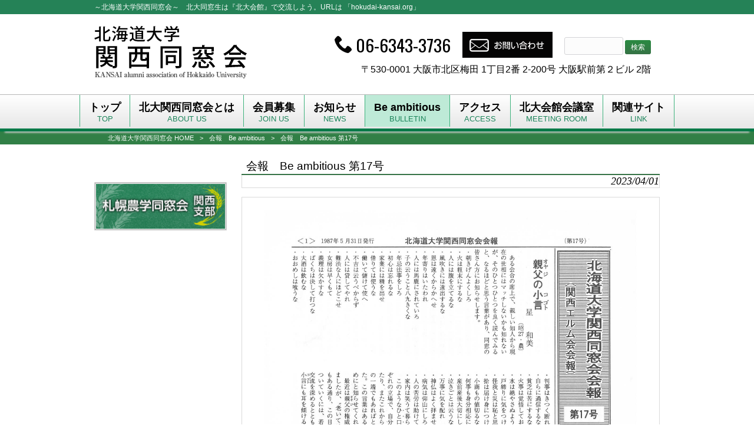

--- FILE ---
content_type: text/html; charset=UTF-8
request_url: https://hokudai-kansai.org/be-ambitious/ba017/
body_size: 44672
content:
<!DOCTYPE html>
<html dir="ltr" lang="ja" prefix="og: https://ogp.me/ns#">
<head>
<!-- Google tag (gtag.js) -->
<script async src="https://www.googletagmanager.com/gtag/js?id=G-5QJYQF79DJ"></script>
<script>
  window.dataLayer = window.dataLayer || [];
  function gtag(){dataLayer.push(arguments);}
  gtag('js', new Date());

  gtag('config', 'G-5QJYQF79DJ');
</script>
<meta charset="UTF-8">
<meta name="viewport" content="width=device-width, user-scalable=yes, maximum-scale=1.0, minimum-scale=1.0">

<link rel="stylesheet" type="text/css" media="all" href="https://hokudai-kansai.org/wp/wp-content/themes/mrp04/style.css">
<link rel="stylesheet" type="text/css" media="all" href="https://hokudai-kansai.org/wp/wp-content/themes/mrp04/css/04green.css">
<link rel="stylesheet" type="text/css" media="all" href="https://hokudai-kansai.org/wp/wp-content/themes/mrp04/css/animate.css">
<link rel="pingback" href="https://hokudai-kansai.org/wp/xmlrpc.php">
<link href='https://fonts.googleapis.com/css?family=Oswald:400' rel='stylesheet' type='text/css'>
<!--[if lt IE 9]>
<script src="https://hokudai-kansai.org/wp/wp-content/themes/mrp04/js/html5.js"></script>
<script src="https://hokudai-kansai.org/wp/wp-content/themes/mrp04/js/css3-mediaqueries.js"></script>
<![endif]-->
	<style>img:is([sizes="auto" i], [sizes^="auto," i]) { contain-intrinsic-size: 3000px 1500px }</style>
	
		<!-- All in One SEO 4.9.0 - aioseo.com -->
		<title>会報 Be ambitious 第17号 | 北海道大学関西同窓会</title>
	<meta name="robots" content="max-image-preview:large" />
	<meta name="author" content="ew3w-ea4cuc"/>
	<link rel="canonical" href="https://hokudai-kansai.org/be-ambitious/ba017/" />
	<meta name="generator" content="All in One SEO (AIOSEO) 4.9.0" />
		<meta property="og:locale" content="ja_JP" />
		<meta property="og:site_name" content="北海道大学関西同窓会 | ～北海道大学関西同窓会～　北大同窓生は『北大会館』で交流しよう。URLは 「hokudai-kansai.org」" />
		<meta property="og:type" content="article" />
		<meta property="og:title" content="会報 Be ambitious 第17号 | 北海道大学関西同窓会" />
		<meta property="og:url" content="https://hokudai-kansai.org/be-ambitious/ba017/" />
		<meta property="article:published_time" content="2023-03-31T15:00:41+00:00" />
		<meta property="article:modified_time" content="2023-03-31T15:00:41+00:00" />
		<meta property="article:publisher" content="https://www.facebook.com/hokudai.kansai/" />
		<meta name="twitter:card" content="summary_large_image" />
		<meta name="twitter:title" content="会報 Be ambitious 第17号 | 北海道大学関西同窓会" />
		<script type="application/ld+json" class="aioseo-schema">
			{"@context":"https:\/\/schema.org","@graph":[{"@type":"Article","@id":"https:\/\/hokudai-kansai.org\/be-ambitious\/ba017\/#article","name":"\u4f1a\u5831 Be ambitious \u7b2c17\u53f7 | \u5317\u6d77\u9053\u5927\u5b66\u95a2\u897f\u540c\u7a93\u4f1a","headline":"\u4f1a\u5831\u3000Be ambitious \u7b2c17\u53f7","author":{"@id":"https:\/\/hokudai-kansai.org\/author\/ew3w-ea4cuc\/#author"},"publisher":{"@id":"https:\/\/hokudai-kansai.org\/#organization"},"image":{"@type":"ImageObject","url":"\/wp\/wp-content\/uploads\/ba017.png","@id":"https:\/\/hokudai-kansai.org\/be-ambitious\/ba017\/#articleImage"},"datePublished":"2023-04-01T00:00:41+09:00","dateModified":"2023-04-01T00:00:41+09:00","inLanguage":"ja","mainEntityOfPage":{"@id":"https:\/\/hokudai-kansai.org\/be-ambitious\/ba017\/#webpage"},"isPartOf":{"@id":"https:\/\/hokudai-kansai.org\/be-ambitious\/ba017\/#webpage"},"articleSection":"\u4f1a\u5831\u3000Be ambitious"},{"@type":"BreadcrumbList","@id":"https:\/\/hokudai-kansai.org\/be-ambitious\/ba017\/#breadcrumblist","itemListElement":[{"@type":"ListItem","@id":"https:\/\/hokudai-kansai.org#listItem","position":1,"name":"\u30db\u30fc\u30e0","item":"https:\/\/hokudai-kansai.org","nextItem":{"@type":"ListItem","@id":"https:\/\/hokudai-kansai.org\/category\/be-ambitious\/#listItem","name":"\u4f1a\u5831\u3000Be ambitious"}},{"@type":"ListItem","@id":"https:\/\/hokudai-kansai.org\/category\/be-ambitious\/#listItem","position":2,"name":"\u4f1a\u5831\u3000Be ambitious","item":"https:\/\/hokudai-kansai.org\/category\/be-ambitious\/","nextItem":{"@type":"ListItem","@id":"https:\/\/hokudai-kansai.org\/be-ambitious\/ba017\/#listItem","name":"\u4f1a\u5831\u3000Be ambitious \u7b2c17\u53f7"},"previousItem":{"@type":"ListItem","@id":"https:\/\/hokudai-kansai.org#listItem","name":"\u30db\u30fc\u30e0"}},{"@type":"ListItem","@id":"https:\/\/hokudai-kansai.org\/be-ambitious\/ba017\/#listItem","position":3,"name":"\u4f1a\u5831\u3000Be ambitious \u7b2c17\u53f7","previousItem":{"@type":"ListItem","@id":"https:\/\/hokudai-kansai.org\/category\/be-ambitious\/#listItem","name":"\u4f1a\u5831\u3000Be ambitious"}}]},{"@type":"Organization","@id":"https:\/\/hokudai-kansai.org\/#organization","name":"\u5317\u5927\u95a2\u897f\u540c\u7a93\u4f1a","description":"\uff5e\u5317\u6d77\u9053\u5927\u5b66\u95a2\u897f\u540c\u7a93\u4f1a\uff5e\u3000\u5317\u5927\u540c\u7a93\u751f\u306f\u300e\u5317\u5927\u4f1a\u9928\u300f\u3067\u4ea4\u6d41\u3057\u3088\u3046\u3002URL\u306f \u300chokudai-kansai.org\u300d","url":"https:\/\/hokudai-kansai.org\/","sameAs":["https:\/\/www.facebook.com\/hokudai.kansai\/"]},{"@type":"Person","@id":"https:\/\/hokudai-kansai.org\/author\/ew3w-ea4cuc\/#author","url":"https:\/\/hokudai-kansai.org\/author\/ew3w-ea4cuc\/","name":"ew3w-ea4cuc","image":{"@type":"ImageObject","@id":"https:\/\/hokudai-kansai.org\/be-ambitious\/ba017\/#authorImage","url":"https:\/\/secure.gravatar.com\/avatar\/ab526bd8b70adf70a5fc75699b322d0367822dd44717786b7b1dedf092ed9163?s=96&d=mm&r=g","width":96,"height":96,"caption":"ew3w-ea4cuc"}},{"@type":"WebPage","@id":"https:\/\/hokudai-kansai.org\/be-ambitious\/ba017\/#webpage","url":"https:\/\/hokudai-kansai.org\/be-ambitious\/ba017\/","name":"\u4f1a\u5831 Be ambitious \u7b2c17\u53f7 | \u5317\u6d77\u9053\u5927\u5b66\u95a2\u897f\u540c\u7a93\u4f1a","inLanguage":"ja","isPartOf":{"@id":"https:\/\/hokudai-kansai.org\/#website"},"breadcrumb":{"@id":"https:\/\/hokudai-kansai.org\/be-ambitious\/ba017\/#breadcrumblist"},"author":{"@id":"https:\/\/hokudai-kansai.org\/author\/ew3w-ea4cuc\/#author"},"creator":{"@id":"https:\/\/hokudai-kansai.org\/author\/ew3w-ea4cuc\/#author"},"datePublished":"2023-04-01T00:00:41+09:00","dateModified":"2023-04-01T00:00:41+09:00"},{"@type":"WebSite","@id":"https:\/\/hokudai-kansai.org\/#website","url":"https:\/\/hokudai-kansai.org\/","name":"\u5317\u6d77\u9053\u5927\u5b66\u95a2\u897f\u540c\u7a93\u4f1a","description":"\uff5e\u5317\u6d77\u9053\u5927\u5b66\u95a2\u897f\u540c\u7a93\u4f1a\uff5e\u3000\u5317\u5927\u540c\u7a93\u751f\u306f\u300e\u5317\u5927\u4f1a\u9928\u300f\u3067\u4ea4\u6d41\u3057\u3088\u3046\u3002URL\u306f \u300chokudai-kansai.org\u300d","inLanguage":"ja","publisher":{"@id":"https:\/\/hokudai-kansai.org\/#organization"}}]}
		</script>
		<!-- All in One SEO -->

<link rel="alternate" type="application/rss+xml" title="北海道大学関西同窓会 &raquo; 会報　Be ambitious 第17号 のコメントのフィード" href="https://hokudai-kansai.org/be-ambitious/ba017/feed/" />
		<!-- This site uses the Google Analytics by MonsterInsights plugin v9.9.0 - Using Analytics tracking - https://www.monsterinsights.com/ -->
							<script src="//www.googletagmanager.com/gtag/js?id=G-4CHM1E55Q2"  data-cfasync="false" data-wpfc-render="false" type="text/javascript" async></script>
			<script data-cfasync="false" data-wpfc-render="false" type="text/javascript">
				var mi_version = '9.9.0';
				var mi_track_user = true;
				var mi_no_track_reason = '';
								var MonsterInsightsDefaultLocations = {"page_location":"https:\/\/hokudai-kansai.org\/be-ambitious\/ba017\/"};
								if ( typeof MonsterInsightsPrivacyGuardFilter === 'function' ) {
					var MonsterInsightsLocations = (typeof MonsterInsightsExcludeQuery === 'object') ? MonsterInsightsPrivacyGuardFilter( MonsterInsightsExcludeQuery ) : MonsterInsightsPrivacyGuardFilter( MonsterInsightsDefaultLocations );
				} else {
					var MonsterInsightsLocations = (typeof MonsterInsightsExcludeQuery === 'object') ? MonsterInsightsExcludeQuery : MonsterInsightsDefaultLocations;
				}

								var disableStrs = [
										'ga-disable-G-4CHM1E55Q2',
									];

				/* Function to detect opted out users */
				function __gtagTrackerIsOptedOut() {
					for (var index = 0; index < disableStrs.length; index++) {
						if (document.cookie.indexOf(disableStrs[index] + '=true') > -1) {
							return true;
						}
					}

					return false;
				}

				/* Disable tracking if the opt-out cookie exists. */
				if (__gtagTrackerIsOptedOut()) {
					for (var index = 0; index < disableStrs.length; index++) {
						window[disableStrs[index]] = true;
					}
				}

				/* Opt-out function */
				function __gtagTrackerOptout() {
					for (var index = 0; index < disableStrs.length; index++) {
						document.cookie = disableStrs[index] + '=true; expires=Thu, 31 Dec 2099 23:59:59 UTC; path=/';
						window[disableStrs[index]] = true;
					}
				}

				if ('undefined' === typeof gaOptout) {
					function gaOptout() {
						__gtagTrackerOptout();
					}
				}
								window.dataLayer = window.dataLayer || [];

				window.MonsterInsightsDualTracker = {
					helpers: {},
					trackers: {},
				};
				if (mi_track_user) {
					function __gtagDataLayer() {
						dataLayer.push(arguments);
					}

					function __gtagTracker(type, name, parameters) {
						if (!parameters) {
							parameters = {};
						}

						if (parameters.send_to) {
							__gtagDataLayer.apply(null, arguments);
							return;
						}

						if (type === 'event') {
														parameters.send_to = monsterinsights_frontend.v4_id;
							var hookName = name;
							if (typeof parameters['event_category'] !== 'undefined') {
								hookName = parameters['event_category'] + ':' + name;
							}

							if (typeof MonsterInsightsDualTracker.trackers[hookName] !== 'undefined') {
								MonsterInsightsDualTracker.trackers[hookName](parameters);
							} else {
								__gtagDataLayer('event', name, parameters);
							}
							
						} else {
							__gtagDataLayer.apply(null, arguments);
						}
					}

					__gtagTracker('js', new Date());
					__gtagTracker('set', {
						'developer_id.dZGIzZG': true,
											});
					if ( MonsterInsightsLocations.page_location ) {
						__gtagTracker('set', MonsterInsightsLocations);
					}
										__gtagTracker('config', 'G-4CHM1E55Q2', {"forceSSL":"true","link_attribution":"true"} );
										window.gtag = __gtagTracker;										(function () {
						/* https://developers.google.com/analytics/devguides/collection/analyticsjs/ */
						/* ga and __gaTracker compatibility shim. */
						var noopfn = function () {
							return null;
						};
						var newtracker = function () {
							return new Tracker();
						};
						var Tracker = function () {
							return null;
						};
						var p = Tracker.prototype;
						p.get = noopfn;
						p.set = noopfn;
						p.send = function () {
							var args = Array.prototype.slice.call(arguments);
							args.unshift('send');
							__gaTracker.apply(null, args);
						};
						var __gaTracker = function () {
							var len = arguments.length;
							if (len === 0) {
								return;
							}
							var f = arguments[len - 1];
							if (typeof f !== 'object' || f === null || typeof f.hitCallback !== 'function') {
								if ('send' === arguments[0]) {
									var hitConverted, hitObject = false, action;
									if ('event' === arguments[1]) {
										if ('undefined' !== typeof arguments[3]) {
											hitObject = {
												'eventAction': arguments[3],
												'eventCategory': arguments[2],
												'eventLabel': arguments[4],
												'value': arguments[5] ? arguments[5] : 1,
											}
										}
									}
									if ('pageview' === arguments[1]) {
										if ('undefined' !== typeof arguments[2]) {
											hitObject = {
												'eventAction': 'page_view',
												'page_path': arguments[2],
											}
										}
									}
									if (typeof arguments[2] === 'object') {
										hitObject = arguments[2];
									}
									if (typeof arguments[5] === 'object') {
										Object.assign(hitObject, arguments[5]);
									}
									if ('undefined' !== typeof arguments[1].hitType) {
										hitObject = arguments[1];
										if ('pageview' === hitObject.hitType) {
											hitObject.eventAction = 'page_view';
										}
									}
									if (hitObject) {
										action = 'timing' === arguments[1].hitType ? 'timing_complete' : hitObject.eventAction;
										hitConverted = mapArgs(hitObject);
										__gtagTracker('event', action, hitConverted);
									}
								}
								return;
							}

							function mapArgs(args) {
								var arg, hit = {};
								var gaMap = {
									'eventCategory': 'event_category',
									'eventAction': 'event_action',
									'eventLabel': 'event_label',
									'eventValue': 'event_value',
									'nonInteraction': 'non_interaction',
									'timingCategory': 'event_category',
									'timingVar': 'name',
									'timingValue': 'value',
									'timingLabel': 'event_label',
									'page': 'page_path',
									'location': 'page_location',
									'title': 'page_title',
									'referrer' : 'page_referrer',
								};
								for (arg in args) {
																		if (!(!args.hasOwnProperty(arg) || !gaMap.hasOwnProperty(arg))) {
										hit[gaMap[arg]] = args[arg];
									} else {
										hit[arg] = args[arg];
									}
								}
								return hit;
							}

							try {
								f.hitCallback();
							} catch (ex) {
							}
						};
						__gaTracker.create = newtracker;
						__gaTracker.getByName = newtracker;
						__gaTracker.getAll = function () {
							return [];
						};
						__gaTracker.remove = noopfn;
						__gaTracker.loaded = true;
						window['__gaTracker'] = __gaTracker;
					})();
									} else {
										console.log("");
					(function () {
						function __gtagTracker() {
							return null;
						}

						window['__gtagTracker'] = __gtagTracker;
						window['gtag'] = __gtagTracker;
					})();
									}
			</script>
			
							<!-- / Google Analytics by MonsterInsights -->
		<script type="text/javascript">
/* <![CDATA[ */
window._wpemojiSettings = {"baseUrl":"https:\/\/s.w.org\/images\/core\/emoji\/16.0.1\/72x72\/","ext":".png","svgUrl":"https:\/\/s.w.org\/images\/core\/emoji\/16.0.1\/svg\/","svgExt":".svg","source":{"concatemoji":"https:\/\/hokudai-kansai.org\/wp\/wp-includes\/js\/wp-emoji-release.min.js"}};
/*! This file is auto-generated */
!function(s,n){var o,i,e;function c(e){try{var t={supportTests:e,timestamp:(new Date).valueOf()};sessionStorage.setItem(o,JSON.stringify(t))}catch(e){}}function p(e,t,n){e.clearRect(0,0,e.canvas.width,e.canvas.height),e.fillText(t,0,0);var t=new Uint32Array(e.getImageData(0,0,e.canvas.width,e.canvas.height).data),a=(e.clearRect(0,0,e.canvas.width,e.canvas.height),e.fillText(n,0,0),new Uint32Array(e.getImageData(0,0,e.canvas.width,e.canvas.height).data));return t.every(function(e,t){return e===a[t]})}function u(e,t){e.clearRect(0,0,e.canvas.width,e.canvas.height),e.fillText(t,0,0);for(var n=e.getImageData(16,16,1,1),a=0;a<n.data.length;a++)if(0!==n.data[a])return!1;return!0}function f(e,t,n,a){switch(t){case"flag":return n(e,"\ud83c\udff3\ufe0f\u200d\u26a7\ufe0f","\ud83c\udff3\ufe0f\u200b\u26a7\ufe0f")?!1:!n(e,"\ud83c\udde8\ud83c\uddf6","\ud83c\udde8\u200b\ud83c\uddf6")&&!n(e,"\ud83c\udff4\udb40\udc67\udb40\udc62\udb40\udc65\udb40\udc6e\udb40\udc67\udb40\udc7f","\ud83c\udff4\u200b\udb40\udc67\u200b\udb40\udc62\u200b\udb40\udc65\u200b\udb40\udc6e\u200b\udb40\udc67\u200b\udb40\udc7f");case"emoji":return!a(e,"\ud83e\udedf")}return!1}function g(e,t,n,a){var r="undefined"!=typeof WorkerGlobalScope&&self instanceof WorkerGlobalScope?new OffscreenCanvas(300,150):s.createElement("canvas"),o=r.getContext("2d",{willReadFrequently:!0}),i=(o.textBaseline="top",o.font="600 32px Arial",{});return e.forEach(function(e){i[e]=t(o,e,n,a)}),i}function t(e){var t=s.createElement("script");t.src=e,t.defer=!0,s.head.appendChild(t)}"undefined"!=typeof Promise&&(o="wpEmojiSettingsSupports",i=["flag","emoji"],n.supports={everything:!0,everythingExceptFlag:!0},e=new Promise(function(e){s.addEventListener("DOMContentLoaded",e,{once:!0})}),new Promise(function(t){var n=function(){try{var e=JSON.parse(sessionStorage.getItem(o));if("object"==typeof e&&"number"==typeof e.timestamp&&(new Date).valueOf()<e.timestamp+604800&&"object"==typeof e.supportTests)return e.supportTests}catch(e){}return null}();if(!n){if("undefined"!=typeof Worker&&"undefined"!=typeof OffscreenCanvas&&"undefined"!=typeof URL&&URL.createObjectURL&&"undefined"!=typeof Blob)try{var e="postMessage("+g.toString()+"("+[JSON.stringify(i),f.toString(),p.toString(),u.toString()].join(",")+"));",a=new Blob([e],{type:"text/javascript"}),r=new Worker(URL.createObjectURL(a),{name:"wpTestEmojiSupports"});return void(r.onmessage=function(e){c(n=e.data),r.terminate(),t(n)})}catch(e){}c(n=g(i,f,p,u))}t(n)}).then(function(e){for(var t in e)n.supports[t]=e[t],n.supports.everything=n.supports.everything&&n.supports[t],"flag"!==t&&(n.supports.everythingExceptFlag=n.supports.everythingExceptFlag&&n.supports[t]);n.supports.everythingExceptFlag=n.supports.everythingExceptFlag&&!n.supports.flag,n.DOMReady=!1,n.readyCallback=function(){n.DOMReady=!0}}).then(function(){return e}).then(function(){var e;n.supports.everything||(n.readyCallback(),(e=n.source||{}).concatemoji?t(e.concatemoji):e.wpemoji&&e.twemoji&&(t(e.twemoji),t(e.wpemoji)))}))}((window,document),window._wpemojiSettings);
/* ]]> */
</script>
<link rel='stylesheet' id='eo-leaflet.js-css' href='https://hokudai-kansai.org/wp/wp-content/plugins/event-organiser/lib/leaflet/leaflet.min.css' type='text/css' media='all' />
<style id='eo-leaflet.js-inline-css' type='text/css'>
.leaflet-popup-close-button{box-shadow:none!important;}
</style>
<style id='wp-emoji-styles-inline-css' type='text/css'>

	img.wp-smiley, img.emoji {
		display: inline !important;
		border: none !important;
		box-shadow: none !important;
		height: 1em !important;
		width: 1em !important;
		margin: 0 0.07em !important;
		vertical-align: -0.1em !important;
		background: none !important;
		padding: 0 !important;
	}
</style>
<link rel='stylesheet' id='wp-block-library-css' href='https://hokudai-kansai.org/wp/wp-includes/css/dist/block-library/style.min.css' type='text/css' media='all' />
<style id='classic-theme-styles-inline-css' type='text/css'>
/*! This file is auto-generated */
.wp-block-button__link{color:#fff;background-color:#32373c;border-radius:9999px;box-shadow:none;text-decoration:none;padding:calc(.667em + 2px) calc(1.333em + 2px);font-size:1.125em}.wp-block-file__button{background:#32373c;color:#fff;text-decoration:none}
</style>
<link rel='stylesheet' id='aioseo/css/src/vue/standalone/blocks/table-of-contents/global.scss-css' href='https://hokudai-kansai.org/wp/wp-content/plugins/all-in-one-seo-pack/dist/Lite/assets/css/table-of-contents/global.e90f6d47.css' type='text/css' media='all' />
<style id='pdfemb-pdf-embedder-viewer-style-inline-css' type='text/css'>
.wp-block-pdfemb-pdf-embedder-viewer{max-width:none}

</style>
<style id='global-styles-inline-css' type='text/css'>
:root{--wp--preset--aspect-ratio--square: 1;--wp--preset--aspect-ratio--4-3: 4/3;--wp--preset--aspect-ratio--3-4: 3/4;--wp--preset--aspect-ratio--3-2: 3/2;--wp--preset--aspect-ratio--2-3: 2/3;--wp--preset--aspect-ratio--16-9: 16/9;--wp--preset--aspect-ratio--9-16: 9/16;--wp--preset--color--black: #000000;--wp--preset--color--cyan-bluish-gray: #abb8c3;--wp--preset--color--white: #ffffff;--wp--preset--color--pale-pink: #f78da7;--wp--preset--color--vivid-red: #cf2e2e;--wp--preset--color--luminous-vivid-orange: #ff6900;--wp--preset--color--luminous-vivid-amber: #fcb900;--wp--preset--color--light-green-cyan: #7bdcb5;--wp--preset--color--vivid-green-cyan: #00d084;--wp--preset--color--pale-cyan-blue: #8ed1fc;--wp--preset--color--vivid-cyan-blue: #0693e3;--wp--preset--color--vivid-purple: #9b51e0;--wp--preset--gradient--vivid-cyan-blue-to-vivid-purple: linear-gradient(135deg,rgba(6,147,227,1) 0%,rgb(155,81,224) 100%);--wp--preset--gradient--light-green-cyan-to-vivid-green-cyan: linear-gradient(135deg,rgb(122,220,180) 0%,rgb(0,208,130) 100%);--wp--preset--gradient--luminous-vivid-amber-to-luminous-vivid-orange: linear-gradient(135deg,rgba(252,185,0,1) 0%,rgba(255,105,0,1) 100%);--wp--preset--gradient--luminous-vivid-orange-to-vivid-red: linear-gradient(135deg,rgba(255,105,0,1) 0%,rgb(207,46,46) 100%);--wp--preset--gradient--very-light-gray-to-cyan-bluish-gray: linear-gradient(135deg,rgb(238,238,238) 0%,rgb(169,184,195) 100%);--wp--preset--gradient--cool-to-warm-spectrum: linear-gradient(135deg,rgb(74,234,220) 0%,rgb(151,120,209) 20%,rgb(207,42,186) 40%,rgb(238,44,130) 60%,rgb(251,105,98) 80%,rgb(254,248,76) 100%);--wp--preset--gradient--blush-light-purple: linear-gradient(135deg,rgb(255,206,236) 0%,rgb(152,150,240) 100%);--wp--preset--gradient--blush-bordeaux: linear-gradient(135deg,rgb(254,205,165) 0%,rgb(254,45,45) 50%,rgb(107,0,62) 100%);--wp--preset--gradient--luminous-dusk: linear-gradient(135deg,rgb(255,203,112) 0%,rgb(199,81,192) 50%,rgb(65,88,208) 100%);--wp--preset--gradient--pale-ocean: linear-gradient(135deg,rgb(255,245,203) 0%,rgb(182,227,212) 50%,rgb(51,167,181) 100%);--wp--preset--gradient--electric-grass: linear-gradient(135deg,rgb(202,248,128) 0%,rgb(113,206,126) 100%);--wp--preset--gradient--midnight: linear-gradient(135deg,rgb(2,3,129) 0%,rgb(40,116,252) 100%);--wp--preset--font-size--small: 13px;--wp--preset--font-size--medium: 20px;--wp--preset--font-size--large: 36px;--wp--preset--font-size--x-large: 42px;--wp--preset--spacing--20: 0.44rem;--wp--preset--spacing--30: 0.67rem;--wp--preset--spacing--40: 1rem;--wp--preset--spacing--50: 1.5rem;--wp--preset--spacing--60: 2.25rem;--wp--preset--spacing--70: 3.38rem;--wp--preset--spacing--80: 5.06rem;--wp--preset--shadow--natural: 6px 6px 9px rgba(0, 0, 0, 0.2);--wp--preset--shadow--deep: 12px 12px 50px rgba(0, 0, 0, 0.4);--wp--preset--shadow--sharp: 6px 6px 0px rgba(0, 0, 0, 0.2);--wp--preset--shadow--outlined: 6px 6px 0px -3px rgba(255, 255, 255, 1), 6px 6px rgba(0, 0, 0, 1);--wp--preset--shadow--crisp: 6px 6px 0px rgba(0, 0, 0, 1);}:where(.is-layout-flex){gap: 0.5em;}:where(.is-layout-grid){gap: 0.5em;}body .is-layout-flex{display: flex;}.is-layout-flex{flex-wrap: wrap;align-items: center;}.is-layout-flex > :is(*, div){margin: 0;}body .is-layout-grid{display: grid;}.is-layout-grid > :is(*, div){margin: 0;}:where(.wp-block-columns.is-layout-flex){gap: 2em;}:where(.wp-block-columns.is-layout-grid){gap: 2em;}:where(.wp-block-post-template.is-layout-flex){gap: 1.25em;}:where(.wp-block-post-template.is-layout-grid){gap: 1.25em;}.has-black-color{color: var(--wp--preset--color--black) !important;}.has-cyan-bluish-gray-color{color: var(--wp--preset--color--cyan-bluish-gray) !important;}.has-white-color{color: var(--wp--preset--color--white) !important;}.has-pale-pink-color{color: var(--wp--preset--color--pale-pink) !important;}.has-vivid-red-color{color: var(--wp--preset--color--vivid-red) !important;}.has-luminous-vivid-orange-color{color: var(--wp--preset--color--luminous-vivid-orange) !important;}.has-luminous-vivid-amber-color{color: var(--wp--preset--color--luminous-vivid-amber) !important;}.has-light-green-cyan-color{color: var(--wp--preset--color--light-green-cyan) !important;}.has-vivid-green-cyan-color{color: var(--wp--preset--color--vivid-green-cyan) !important;}.has-pale-cyan-blue-color{color: var(--wp--preset--color--pale-cyan-blue) !important;}.has-vivid-cyan-blue-color{color: var(--wp--preset--color--vivid-cyan-blue) !important;}.has-vivid-purple-color{color: var(--wp--preset--color--vivid-purple) !important;}.has-black-background-color{background-color: var(--wp--preset--color--black) !important;}.has-cyan-bluish-gray-background-color{background-color: var(--wp--preset--color--cyan-bluish-gray) !important;}.has-white-background-color{background-color: var(--wp--preset--color--white) !important;}.has-pale-pink-background-color{background-color: var(--wp--preset--color--pale-pink) !important;}.has-vivid-red-background-color{background-color: var(--wp--preset--color--vivid-red) !important;}.has-luminous-vivid-orange-background-color{background-color: var(--wp--preset--color--luminous-vivid-orange) !important;}.has-luminous-vivid-amber-background-color{background-color: var(--wp--preset--color--luminous-vivid-amber) !important;}.has-light-green-cyan-background-color{background-color: var(--wp--preset--color--light-green-cyan) !important;}.has-vivid-green-cyan-background-color{background-color: var(--wp--preset--color--vivid-green-cyan) !important;}.has-pale-cyan-blue-background-color{background-color: var(--wp--preset--color--pale-cyan-blue) !important;}.has-vivid-cyan-blue-background-color{background-color: var(--wp--preset--color--vivid-cyan-blue) !important;}.has-vivid-purple-background-color{background-color: var(--wp--preset--color--vivid-purple) !important;}.has-black-border-color{border-color: var(--wp--preset--color--black) !important;}.has-cyan-bluish-gray-border-color{border-color: var(--wp--preset--color--cyan-bluish-gray) !important;}.has-white-border-color{border-color: var(--wp--preset--color--white) !important;}.has-pale-pink-border-color{border-color: var(--wp--preset--color--pale-pink) !important;}.has-vivid-red-border-color{border-color: var(--wp--preset--color--vivid-red) !important;}.has-luminous-vivid-orange-border-color{border-color: var(--wp--preset--color--luminous-vivid-orange) !important;}.has-luminous-vivid-amber-border-color{border-color: var(--wp--preset--color--luminous-vivid-amber) !important;}.has-light-green-cyan-border-color{border-color: var(--wp--preset--color--light-green-cyan) !important;}.has-vivid-green-cyan-border-color{border-color: var(--wp--preset--color--vivid-green-cyan) !important;}.has-pale-cyan-blue-border-color{border-color: var(--wp--preset--color--pale-cyan-blue) !important;}.has-vivid-cyan-blue-border-color{border-color: var(--wp--preset--color--vivid-cyan-blue) !important;}.has-vivid-purple-border-color{border-color: var(--wp--preset--color--vivid-purple) !important;}.has-vivid-cyan-blue-to-vivid-purple-gradient-background{background: var(--wp--preset--gradient--vivid-cyan-blue-to-vivid-purple) !important;}.has-light-green-cyan-to-vivid-green-cyan-gradient-background{background: var(--wp--preset--gradient--light-green-cyan-to-vivid-green-cyan) !important;}.has-luminous-vivid-amber-to-luminous-vivid-orange-gradient-background{background: var(--wp--preset--gradient--luminous-vivid-amber-to-luminous-vivid-orange) !important;}.has-luminous-vivid-orange-to-vivid-red-gradient-background{background: var(--wp--preset--gradient--luminous-vivid-orange-to-vivid-red) !important;}.has-very-light-gray-to-cyan-bluish-gray-gradient-background{background: var(--wp--preset--gradient--very-light-gray-to-cyan-bluish-gray) !important;}.has-cool-to-warm-spectrum-gradient-background{background: var(--wp--preset--gradient--cool-to-warm-spectrum) !important;}.has-blush-light-purple-gradient-background{background: var(--wp--preset--gradient--blush-light-purple) !important;}.has-blush-bordeaux-gradient-background{background: var(--wp--preset--gradient--blush-bordeaux) !important;}.has-luminous-dusk-gradient-background{background: var(--wp--preset--gradient--luminous-dusk) !important;}.has-pale-ocean-gradient-background{background: var(--wp--preset--gradient--pale-ocean) !important;}.has-electric-grass-gradient-background{background: var(--wp--preset--gradient--electric-grass) !important;}.has-midnight-gradient-background{background: var(--wp--preset--gradient--midnight) !important;}.has-small-font-size{font-size: var(--wp--preset--font-size--small) !important;}.has-medium-font-size{font-size: var(--wp--preset--font-size--medium) !important;}.has-large-font-size{font-size: var(--wp--preset--font-size--large) !important;}.has-x-large-font-size{font-size: var(--wp--preset--font-size--x-large) !important;}
:where(.wp-block-post-template.is-layout-flex){gap: 1.25em;}:where(.wp-block-post-template.is-layout-grid){gap: 1.25em;}
:where(.wp-block-columns.is-layout-flex){gap: 2em;}:where(.wp-block-columns.is-layout-grid){gap: 2em;}
:root :where(.wp-block-pullquote){font-size: 1.5em;line-height: 1.6;}
</style>
<link rel='stylesheet' id='contact-form-7-css' href='https://hokudai-kansai.org/wp/wp-content/plugins/contact-form-7/includes/css/styles.css' type='text/css' media='all' />
<link rel='stylesheet' id='morph-child-style-css' href='https://hokudai-kansai.org/wp/wp-content/themes/mrp04-child/style.css' type='text/css' media='all' />
<script type="text/javascript" src="https://hokudai-kansai.org/wp/wp-content/plugins/google-analytics-for-wordpress/assets/js/frontend-gtag.min.js" id="monsterinsights-frontend-script-js" async="async" data-wp-strategy="async"></script>
<script data-cfasync="false" data-wpfc-render="false" type="text/javascript" id='monsterinsights-frontend-script-js-extra'>/* <![CDATA[ */
var monsterinsights_frontend = {"js_events_tracking":"true","download_extensions":"doc,pdf,ppt,zip,xls,docx,pptx,xlsx","inbound_paths":"[{\"path\":\"\\\/go\\\/\",\"label\":\"affiliate\"},{\"path\":\"\\\/recommend\\\/\",\"label\":\"affiliate\"}]","home_url":"https:\/\/hokudai-kansai.org","hash_tracking":"false","v4_id":"G-4CHM1E55Q2"};/* ]]> */
</script>
<link rel="https://api.w.org/" href="https://hokudai-kansai.org/wp-json/" /><link rel="alternate" title="JSON" type="application/json" href="https://hokudai-kansai.org/wp-json/wp/v2/posts/4105" /><link rel="EditURI" type="application/rsd+xml" title="RSD" href="https://hokudai-kansai.org/wp/xmlrpc.php?rsd" />
<link rel="alternate" title="oEmbed (JSON)" type="application/json+oembed" href="https://hokudai-kansai.org/wp-json/oembed/1.0/embed?url=https%3A%2F%2Fhokudai-kansai.org%2Fbe-ambitious%2Fba017%2F" />
<link rel="alternate" title="oEmbed (XML)" type="text/xml+oembed" href="https://hokudai-kansai.org/wp-json/oembed/1.0/embed?url=https%3A%2F%2Fhokudai-kansai.org%2Fbe-ambitious%2Fba017%2F&#038;format=xml" />
<link rel="icon" href="https://hokudai-kansai.org/wp/wp-content/uploads/favicon.jpg" sizes="32x32" />
<link rel="icon" href="https://hokudai-kansai.org/wp/wp-content/uploads/favicon.jpg" sizes="192x192" />
<link rel="apple-touch-icon" href="https://hokudai-kansai.org/wp/wp-content/uploads/favicon.jpg" />
<meta name="msapplication-TileImage" content="https://hokudai-kansai.org/wp/wp-content/uploads/favicon.jpg" />
<script src="https://hokudai-kansai.org/wp/wp-content/themes/mrp04/js/jquery-1.9.0.min.js"></script><script src="https://hokudai-kansai.org/wp/wp-content/themes/mrp04/js/nav-accord.js"></script>
<script src="https://hokudai-kansai.org/wp/wp-content/themes/mrp04/js/smoothscroll.js"></script>
<script src="https://hokudai-kansai.org/wp/wp-content/themes/mrp04/js/wow.min.js"></script>
<script src="https://hokudai-kansai.org/wp/wp-content/themes/mrp04/js/effect.js"></script>
<script src="https://hokudai-kansai.org/wp/wp-content/themes/mrp04/js/css_browser_selector.js"></script>
</head>
<body class="wp-singular post-template-default single single-post postid-4105 single-format-standard wp-theme-mrp04 wp-child-theme-mrp04-child metaslider-plugin headlogo-nonfix cat-be-ambitious">

<header id="header" role="banner">
	<div class="bg">
		<div class="inner">
					<p class="description">～北海道大学関西同窓会～　北大同窓生は『北大会館』で交流しよう。URLは 「hokudai-kansai.org」</p>
					</div>
	</div>
	<div class="inner">
		<div id="header-layout">
			<div class="logo"><a href="https://hokudai-kansai.org/" title="北海道大学関西同窓会" rel="home">
				<img src="https://hokudai-kansai.sakura.ne.jp/wp/wp-content/uploads/logo.png" alt="北海道大学関西同窓会">				</a></div>
					<div class="contact">
	<div id="headerInfo">			<div class="float">
				<div class="tel"><p><img src="https://hokudai-kansai.org/wp/wp-content/themes/mrp04-child/images/telicon00.png" width="40" height="40" alt="Tel">06-6343-3736</p>
				</div>
						<div class="mail"><a href="/contact/" class="btn"><img src="https://hokudai-kansai.org/wp/wp-content/themes/mrp04-child/images/mail.png" width="153" height="44" alt="メールでのお問い合わせはこちら"></a>
				</div>
				<div class="searchbox"><form role="search" method="get" id="searchform" class="searchform" action="https://hokudai-kansai.org/">
				<div>
					<label class="screen-reader-text" for="s">検索:</label>
					<input type="text" value="" name="s" id="s" />
					<input type="submit" id="searchsubmit" value="検索" />
				</div>
			</form></div>
		<p class="add">〒530-0001 大阪市北区梅田 1丁目2番 2-200号 大阪駅前第２ビル 2階</p>
</div>
</div></div>		</div>
	</div>
</header>
<!-- nav -->

<nav id="mainNav">
	<div class="inner"> <a class="menu" id="menu"><span>MENU</span></a>
		<div class="panel nav-effect">
			<ul><li id="menu-item-293" class="menu-item menu-item-type-post_type menu-item-object-page menu-item-home"><a href="https://hokudai-kansai.org/"><b>トップ</b><span>TOP</span></a></li>
<li id="menu-item-5204" class="menu-item menu-item-type-custom menu-item-object-custom menu-item-has-children"><a><b>北大関西同窓会とは</b><span>ABOUT US</span></a>
<ul class="sub-menu">
	<li id="menu-item-451" class="menu-item menu-item-type-post_type menu-item-object-page"><a href="https://hokudai-kansai.org/aboutus/">北大関西同窓会と北大会館</a></li>
	<li id="menu-item-1640" class="menu-item menu-item-type-post_type menu-item-object-page"><a href="https://hokudai-kansai.org/aboutus/greeting/">会長挨拶</a></li>
	<li id="menu-item-450" class="menu-item menu-item-type-post_type menu-item-object-page"><a href="https://hokudai-kansai.org/aboutus/schedule/">年間スケジュール</a></li>
	<li id="menu-item-1659" class="menu-item menu-item-type-post_type menu-item-object-page"><a href="https://hokudai-kansai.org/aboutus/kaisoku/">北大関西同窓会 会則</a></li>
	<li id="menu-item-1724" class="menu-item menu-item-type-post_type menu-item-object-page"><a href="https://hokudai-kansai.org/aboutus/soshiki/">北大関西同窓会 組織図</a></li>
	<li id="menu-item-1658" class="menu-item menu-item-type-post_type menu-item-object-page"><a href="https://hokudai-kansai.org/aboutus/yakuin/">北大関西同窓会 役員名簿</a></li>
</ul>
</li>
<li id="menu-item-5206" class="menu-item menu-item-type-custom menu-item-object-custom menu-item-has-children"><a><b>会員募集</b><span>JOIN US</span></a>
<ul class="sub-menu">
	<li id="menu-item-1726" class="menu-item menu-item-type-post_type menu-item-object-page"><a href="https://hokudai-kansai.org/join-us/">正会員募集</a></li>
	<li id="menu-item-1727" class="menu-item menu-item-type-post_type menu-item-object-page"><a href="https://hokudai-kansai.org/join-us/mailmagazine/">メール会員募集</a></li>
</ul>
</li>
<li id="menu-item-5207" class="menu-item menu-item-type-custom menu-item-object-custom menu-item-has-children"><a><b>お知らせ</b><span>NEWS</span></a>
<ul class="sub-menu">
	<li id="menu-item-449" class="menu-item menu-item-type-taxonomy menu-item-object-category"><a href="https://hokudai-kansai.org/category/news/">お知らせ</a></li>
	<li id="menu-item-1589" class="menu-item menu-item-type-taxonomy menu-item-object-category"><a href="https://hokudai-kansai.org/category/event/">イベント報告</a></li>
</ul>
</li>
<li id="menu-item-4490" class="menu-item menu-item-type-taxonomy menu-item-object-category current-post-ancestor current-menu-parent current-post-parent"><a href="https://hokudai-kansai.org/category/be-ambitious/"><b>Be ambitious</b><span>BULLETIN</span></a></li>
<li id="menu-item-1641" class="menu-item menu-item-type-post_type menu-item-object-page"><a href="https://hokudai-kansai.org/access/"><b>アクセス</b><span>ACCESS</span></a></li>
<li id="menu-item-5209" class="menu-item menu-item-type-custom menu-item-object-custom menu-item-has-children"><a><b>北大会館会議室</b><span>MEETING ROOM</span></a>
<ul class="sub-menu">
	<li id="menu-item-1592" class="menu-item menu-item-type-post_type menu-item-object-page"><a href="https://hokudai-kansai.org/kaikan/">北大会館とは</a></li>
	<li id="menu-item-2004" class="menu-item menu-item-type-custom menu-item-object-custom"><a href="/kaikan/#mroom">会館の利用について</a></li>
	<li id="menu-item-2003" class="menu-item menu-item-type-post_type menu-item-object-page"><a href="https://hokudai-kansai.org/kaikan/reservation/">会議室の予約申込</a></li>
</ul>
</li>
<li id="menu-item-1729" class="menu-item menu-item-type-post_type menu-item-object-page"><a href="https://hokudai-kansai.org/link/"><b>関連サイト</b><span>LINK</span></a></li>
</ul>		</div>
	</div>
</nav>
<!-- end/nav -->	<!-- breadcrumb -->

<div id="breadcrumb" class="clearfix">
	<ul>
		<li itemscope itemtype="http://data-vocabulary.org/Breadcrumb"><a itemprop="url" href="https://hokudai-kansai.org/">
			北海道大学関西同窓会			HOME</a></li>
		<li>&gt;</li>
										<li itemscope itemtype="http://data-vocabulary.org/Breadcrumb"><a itemprop="url" href="https://hokudai-kansai.org/category/be-ambitious/">会報　Be ambitious</a></li>
		<li>&gt;</li>
		<li><span itemprop="title">会報　Be ambitious 第17号</span></li>
			</ul>
</div>
<!-- end/breadcrumb -->
<div id="wrapper">
<div id="content" >
<!--single-->
																														<section>
		<article id="post-4105" class="content">
		<header>
			<h1 class="title first"><span>
				会報　Be ambitious 第17号				</span></h1>
			<p class="dateLabel">
				<time datetime="2023-04-01">
					2023/04/01				</time>
		</header>
		<div class="post">
			
<figure><img decoding="async" src="/wp/wp-content/uploads/ba017.png" alt="" class="aligncenter"></figure>



<p><a href="/wp/wp-content/uploads/be-ambitious017.pdf" target="_blank" class="btntxt" rel="noopener">PDFはこちら</a></p>
			<!-- social -->
						<!-- end/social --> 
		</div>
			</article>
		<div class="pagenav"> <span class="prev">
		<a href="https://hokudai-kansai.org/be-ambitious/ba016/" rel="prev">&laquo; 前のページ</a>		</span> <span class="next">
		<a href="https://hokudai-kansai.org/be-ambitious/ba018/" rel="next">後のページ &raquo;</a>		</span> </div>
	</section>
</div>
<!-- / content -->
<aside id="sidebar">
			<section id="text-2" class="widget widget_text">			<div class="textwidget"><!-- 20220622下記ソースが表示されなくなったら復活させる
<div style="height:738px;width:225px;margin:0 auto;">
<iframe src="https://www.facebook.com/plugins/page.php?href=https%3A%2F%2Fwww.facebook.com%2Fhokudai.kansai%2F&tabs=timeline&width=225&height=738&small_header=false&adapt_container_width=true&hide_cover=false&show_facepile=true&appId" width="225px" height="738px" ></iframe>
</div>
-->

<div class="fb-page" data-href="https://www.facebook.com/hokudai.kansai/" data-show-posts="true" data-width=225 data-height=738 data-small-header="false" data-adapt-container-width="true" data-hide-cover="false" data-show-facepile="true">
	<blockquote cite="https://www.facebook.com/hokudai.kansai/" class="fb-xfbml-parse-ignore">
		<a href="https://www.facebook.com/hokudai.kansai/">北海道大学関西同窓会</a>
	</blockquote>
</div>
<script async defer crossorigin="anonymous"
	src="https://connect.facebook.net/ja_JP/sdk.js#xfbml=1&version=v14.0"
	nonce="CN9dBd0P"
></script></div>
		</section><section id="block-2" class="widget widget_block widget_media_image"><div class="wp-block-image">
<figure class="aligncenter size-full"><a href="https://hokudai-kansai.org/agri/" target="_blank" rel=" noreferrer noopener"><img loading="lazy" decoding="async" width="225" height="81" src="https://hokudai-kansai.org/wp/wp-content/uploads/bnnr_agri.png" alt="札幌農学同窓会　関西支部" class="wp-image-5176"/></a></figure></div></section></aside></div>
<!-- / wrapper -->

<footer id="footer">
	<div class="inner">
		<ul><li id="menu-item-457" class="menu-item menu-item-type-post_type menu-item-object-page menu-item-457"><a href="https://hokudai-kansai.org/policy/">サイトの利用条件</a></li>
<li id="menu-item-4491" class="menu-item menu-item-type-post_type menu-item-object-page menu-item-4491"><a href="https://hokudai-kansai.org/privacy-policy/">個人情報の保護</a></li>
<li id="menu-item-303" class="menu-item menu-item-type-post_type menu-item-object-page menu-item-303"><a href="https://hokudai-kansai.org/sitemap/">サイトマップ</a></li>
<li id="menu-item-218" class="menu-item menu-item-type-post_type menu-item-object-page menu-item-218"><a href="https://hokudai-kansai.org/contact/">お問い合わせ</a></li>
<li id="menu-item-456" class="menu-item menu-item-type-post_type menu-item-object-page menu-item-456"><a href="https://hokudai-kansai.org/join-us/">正会員募集</a></li>
</ul>	</div>
</footer>
<!-- / footer -->
<p id="copyright">Copyright &copy; 2026 北海道大学関西同窓会 All rights Reserved.</p>
<script type="speculationrules">
{"prefetch":[{"source":"document","where":{"and":[{"href_matches":"\/*"},{"not":{"href_matches":["\/wp\/wp-*.php","\/wp\/wp-admin\/*","\/wp\/wp-content\/uploads\/*","\/wp\/wp-content\/*","\/wp\/wp-content\/plugins\/*","\/wp\/wp-content\/themes\/mrp04-child\/*","\/wp\/wp-content\/themes\/mrp04\/*","\/*\\?(.+)"]}},{"not":{"selector_matches":"a[rel~=\"nofollow\"]"}},{"not":{"selector_matches":".no-prefetch, .no-prefetch a"}}]},"eagerness":"conservative"}]}
</script>
<script type="module"  src="https://hokudai-kansai.org/wp/wp-content/plugins/all-in-one-seo-pack/dist/Lite/assets/table-of-contents.95d0dfce.js" id="aioseo/js/src/vue/standalone/blocks/table-of-contents/frontend.js-js"></script>
<script type="text/javascript" src="https://hokudai-kansai.org/wp/wp-includes/js/dist/hooks.min.js" id="wp-hooks-js"></script>
<script type="text/javascript" src="https://hokudai-kansai.org/wp/wp-includes/js/dist/i18n.min.js" id="wp-i18n-js"></script>
<script type="text/javascript" id="wp-i18n-js-after">
/* <![CDATA[ */
wp.i18n.setLocaleData( { 'text direction\u0004ltr': [ 'ltr' ] } );
/* ]]> */
</script>
<script type="text/javascript" src="https://hokudai-kansai.org/wp/wp-content/plugins/contact-form-7/includes/swv/js/index.js" id="swv-js"></script>
<script type="text/javascript" id="contact-form-7-js-translations">
/* <![CDATA[ */
( function( domain, translations ) {
	var localeData = translations.locale_data[ domain ] || translations.locale_data.messages;
	localeData[""].domain = domain;
	wp.i18n.setLocaleData( localeData, domain );
} )( "contact-form-7", {"translation-revision-date":"2025-09-30 07:44:19+0000","generator":"GlotPress\/4.0.1","domain":"messages","locale_data":{"messages":{"":{"domain":"messages","plural-forms":"nplurals=1; plural=0;","lang":"ja_JP"},"This contact form is placed in the wrong place.":["\u3053\u306e\u30b3\u30f3\u30bf\u30af\u30c8\u30d5\u30a9\u30fc\u30e0\u306f\u9593\u9055\u3063\u305f\u4f4d\u7f6e\u306b\u7f6e\u304b\u308c\u3066\u3044\u307e\u3059\u3002"],"Error:":["\u30a8\u30e9\u30fc:"]}},"comment":{"reference":"includes\/js\/index.js"}} );
/* ]]> */
</script>
<script type="text/javascript" id="contact-form-7-js-before">
/* <![CDATA[ */
var wpcf7 = {
    "api": {
        "root": "https:\/\/hokudai-kansai.org\/wp-json\/",
        "namespace": "contact-form-7\/v1"
    }
};
/* ]]> */
</script>
<script type="text/javascript" src="https://hokudai-kansai.org/wp/wp-content/plugins/contact-form-7/includes/js/index.js" id="contact-form-7-js"></script>
<script type="text/javascript" src="https://www.google.com/recaptcha/api.js?render=6Lc7ZK0rAAAAAH7j9e_Ya35cApB04-OVEbH9k-1q&amp;ver=3.0" id="google-recaptcha-js"></script>
<script type="text/javascript" src="https://hokudai-kansai.org/wp/wp-includes/js/dist/vendor/wp-polyfill.min.js" id="wp-polyfill-js"></script>
<script type="text/javascript" id="wpcf7-recaptcha-js-before">
/* <![CDATA[ */
var wpcf7_recaptcha = {
    "sitekey": "6Lc7ZK0rAAAAAH7j9e_Ya35cApB04-OVEbH9k-1q",
    "actions": {
        "homepage": "homepage",
        "contactform": "contactform"
    }
};
/* ]]> */
</script>
<script type="text/javascript" src="https://hokudai-kansai.org/wp/wp-content/plugins/contact-form-7/modules/recaptcha/index.js" id="wpcf7-recaptcha-js"></script>
<script>
  new WOW().init();
</script>
</body>
</html>


--- FILE ---
content_type: text/html; charset=utf-8
request_url: https://www.google.com/recaptcha/api2/anchor?ar=1&k=6Lc7ZK0rAAAAAH7j9e_Ya35cApB04-OVEbH9k-1q&co=aHR0cHM6Ly9ob2t1ZGFpLWthbnNhaS5vcmc6NDQz&hl=en&v=PoyoqOPhxBO7pBk68S4YbpHZ&size=invisible&anchor-ms=20000&execute-ms=30000&cb=9coyrs3vszgy
body_size: 48830
content:
<!DOCTYPE HTML><html dir="ltr" lang="en"><head><meta http-equiv="Content-Type" content="text/html; charset=UTF-8">
<meta http-equiv="X-UA-Compatible" content="IE=edge">
<title>reCAPTCHA</title>
<style type="text/css">
/* cyrillic-ext */
@font-face {
  font-family: 'Roboto';
  font-style: normal;
  font-weight: 400;
  font-stretch: 100%;
  src: url(//fonts.gstatic.com/s/roboto/v48/KFO7CnqEu92Fr1ME7kSn66aGLdTylUAMa3GUBHMdazTgWw.woff2) format('woff2');
  unicode-range: U+0460-052F, U+1C80-1C8A, U+20B4, U+2DE0-2DFF, U+A640-A69F, U+FE2E-FE2F;
}
/* cyrillic */
@font-face {
  font-family: 'Roboto';
  font-style: normal;
  font-weight: 400;
  font-stretch: 100%;
  src: url(//fonts.gstatic.com/s/roboto/v48/KFO7CnqEu92Fr1ME7kSn66aGLdTylUAMa3iUBHMdazTgWw.woff2) format('woff2');
  unicode-range: U+0301, U+0400-045F, U+0490-0491, U+04B0-04B1, U+2116;
}
/* greek-ext */
@font-face {
  font-family: 'Roboto';
  font-style: normal;
  font-weight: 400;
  font-stretch: 100%;
  src: url(//fonts.gstatic.com/s/roboto/v48/KFO7CnqEu92Fr1ME7kSn66aGLdTylUAMa3CUBHMdazTgWw.woff2) format('woff2');
  unicode-range: U+1F00-1FFF;
}
/* greek */
@font-face {
  font-family: 'Roboto';
  font-style: normal;
  font-weight: 400;
  font-stretch: 100%;
  src: url(//fonts.gstatic.com/s/roboto/v48/KFO7CnqEu92Fr1ME7kSn66aGLdTylUAMa3-UBHMdazTgWw.woff2) format('woff2');
  unicode-range: U+0370-0377, U+037A-037F, U+0384-038A, U+038C, U+038E-03A1, U+03A3-03FF;
}
/* math */
@font-face {
  font-family: 'Roboto';
  font-style: normal;
  font-weight: 400;
  font-stretch: 100%;
  src: url(//fonts.gstatic.com/s/roboto/v48/KFO7CnqEu92Fr1ME7kSn66aGLdTylUAMawCUBHMdazTgWw.woff2) format('woff2');
  unicode-range: U+0302-0303, U+0305, U+0307-0308, U+0310, U+0312, U+0315, U+031A, U+0326-0327, U+032C, U+032F-0330, U+0332-0333, U+0338, U+033A, U+0346, U+034D, U+0391-03A1, U+03A3-03A9, U+03B1-03C9, U+03D1, U+03D5-03D6, U+03F0-03F1, U+03F4-03F5, U+2016-2017, U+2034-2038, U+203C, U+2040, U+2043, U+2047, U+2050, U+2057, U+205F, U+2070-2071, U+2074-208E, U+2090-209C, U+20D0-20DC, U+20E1, U+20E5-20EF, U+2100-2112, U+2114-2115, U+2117-2121, U+2123-214F, U+2190, U+2192, U+2194-21AE, U+21B0-21E5, U+21F1-21F2, U+21F4-2211, U+2213-2214, U+2216-22FF, U+2308-230B, U+2310, U+2319, U+231C-2321, U+2336-237A, U+237C, U+2395, U+239B-23B7, U+23D0, U+23DC-23E1, U+2474-2475, U+25AF, U+25B3, U+25B7, U+25BD, U+25C1, U+25CA, U+25CC, U+25FB, U+266D-266F, U+27C0-27FF, U+2900-2AFF, U+2B0E-2B11, U+2B30-2B4C, U+2BFE, U+3030, U+FF5B, U+FF5D, U+1D400-1D7FF, U+1EE00-1EEFF;
}
/* symbols */
@font-face {
  font-family: 'Roboto';
  font-style: normal;
  font-weight: 400;
  font-stretch: 100%;
  src: url(//fonts.gstatic.com/s/roboto/v48/KFO7CnqEu92Fr1ME7kSn66aGLdTylUAMaxKUBHMdazTgWw.woff2) format('woff2');
  unicode-range: U+0001-000C, U+000E-001F, U+007F-009F, U+20DD-20E0, U+20E2-20E4, U+2150-218F, U+2190, U+2192, U+2194-2199, U+21AF, U+21E6-21F0, U+21F3, U+2218-2219, U+2299, U+22C4-22C6, U+2300-243F, U+2440-244A, U+2460-24FF, U+25A0-27BF, U+2800-28FF, U+2921-2922, U+2981, U+29BF, U+29EB, U+2B00-2BFF, U+4DC0-4DFF, U+FFF9-FFFB, U+10140-1018E, U+10190-1019C, U+101A0, U+101D0-101FD, U+102E0-102FB, U+10E60-10E7E, U+1D2C0-1D2D3, U+1D2E0-1D37F, U+1F000-1F0FF, U+1F100-1F1AD, U+1F1E6-1F1FF, U+1F30D-1F30F, U+1F315, U+1F31C, U+1F31E, U+1F320-1F32C, U+1F336, U+1F378, U+1F37D, U+1F382, U+1F393-1F39F, U+1F3A7-1F3A8, U+1F3AC-1F3AF, U+1F3C2, U+1F3C4-1F3C6, U+1F3CA-1F3CE, U+1F3D4-1F3E0, U+1F3ED, U+1F3F1-1F3F3, U+1F3F5-1F3F7, U+1F408, U+1F415, U+1F41F, U+1F426, U+1F43F, U+1F441-1F442, U+1F444, U+1F446-1F449, U+1F44C-1F44E, U+1F453, U+1F46A, U+1F47D, U+1F4A3, U+1F4B0, U+1F4B3, U+1F4B9, U+1F4BB, U+1F4BF, U+1F4C8-1F4CB, U+1F4D6, U+1F4DA, U+1F4DF, U+1F4E3-1F4E6, U+1F4EA-1F4ED, U+1F4F7, U+1F4F9-1F4FB, U+1F4FD-1F4FE, U+1F503, U+1F507-1F50B, U+1F50D, U+1F512-1F513, U+1F53E-1F54A, U+1F54F-1F5FA, U+1F610, U+1F650-1F67F, U+1F687, U+1F68D, U+1F691, U+1F694, U+1F698, U+1F6AD, U+1F6B2, U+1F6B9-1F6BA, U+1F6BC, U+1F6C6-1F6CF, U+1F6D3-1F6D7, U+1F6E0-1F6EA, U+1F6F0-1F6F3, U+1F6F7-1F6FC, U+1F700-1F7FF, U+1F800-1F80B, U+1F810-1F847, U+1F850-1F859, U+1F860-1F887, U+1F890-1F8AD, U+1F8B0-1F8BB, U+1F8C0-1F8C1, U+1F900-1F90B, U+1F93B, U+1F946, U+1F984, U+1F996, U+1F9E9, U+1FA00-1FA6F, U+1FA70-1FA7C, U+1FA80-1FA89, U+1FA8F-1FAC6, U+1FACE-1FADC, U+1FADF-1FAE9, U+1FAF0-1FAF8, U+1FB00-1FBFF;
}
/* vietnamese */
@font-face {
  font-family: 'Roboto';
  font-style: normal;
  font-weight: 400;
  font-stretch: 100%;
  src: url(//fonts.gstatic.com/s/roboto/v48/KFO7CnqEu92Fr1ME7kSn66aGLdTylUAMa3OUBHMdazTgWw.woff2) format('woff2');
  unicode-range: U+0102-0103, U+0110-0111, U+0128-0129, U+0168-0169, U+01A0-01A1, U+01AF-01B0, U+0300-0301, U+0303-0304, U+0308-0309, U+0323, U+0329, U+1EA0-1EF9, U+20AB;
}
/* latin-ext */
@font-face {
  font-family: 'Roboto';
  font-style: normal;
  font-weight: 400;
  font-stretch: 100%;
  src: url(//fonts.gstatic.com/s/roboto/v48/KFO7CnqEu92Fr1ME7kSn66aGLdTylUAMa3KUBHMdazTgWw.woff2) format('woff2');
  unicode-range: U+0100-02BA, U+02BD-02C5, U+02C7-02CC, U+02CE-02D7, U+02DD-02FF, U+0304, U+0308, U+0329, U+1D00-1DBF, U+1E00-1E9F, U+1EF2-1EFF, U+2020, U+20A0-20AB, U+20AD-20C0, U+2113, U+2C60-2C7F, U+A720-A7FF;
}
/* latin */
@font-face {
  font-family: 'Roboto';
  font-style: normal;
  font-weight: 400;
  font-stretch: 100%;
  src: url(//fonts.gstatic.com/s/roboto/v48/KFO7CnqEu92Fr1ME7kSn66aGLdTylUAMa3yUBHMdazQ.woff2) format('woff2');
  unicode-range: U+0000-00FF, U+0131, U+0152-0153, U+02BB-02BC, U+02C6, U+02DA, U+02DC, U+0304, U+0308, U+0329, U+2000-206F, U+20AC, U+2122, U+2191, U+2193, U+2212, U+2215, U+FEFF, U+FFFD;
}
/* cyrillic-ext */
@font-face {
  font-family: 'Roboto';
  font-style: normal;
  font-weight: 500;
  font-stretch: 100%;
  src: url(//fonts.gstatic.com/s/roboto/v48/KFO7CnqEu92Fr1ME7kSn66aGLdTylUAMa3GUBHMdazTgWw.woff2) format('woff2');
  unicode-range: U+0460-052F, U+1C80-1C8A, U+20B4, U+2DE0-2DFF, U+A640-A69F, U+FE2E-FE2F;
}
/* cyrillic */
@font-face {
  font-family: 'Roboto';
  font-style: normal;
  font-weight: 500;
  font-stretch: 100%;
  src: url(//fonts.gstatic.com/s/roboto/v48/KFO7CnqEu92Fr1ME7kSn66aGLdTylUAMa3iUBHMdazTgWw.woff2) format('woff2');
  unicode-range: U+0301, U+0400-045F, U+0490-0491, U+04B0-04B1, U+2116;
}
/* greek-ext */
@font-face {
  font-family: 'Roboto';
  font-style: normal;
  font-weight: 500;
  font-stretch: 100%;
  src: url(//fonts.gstatic.com/s/roboto/v48/KFO7CnqEu92Fr1ME7kSn66aGLdTylUAMa3CUBHMdazTgWw.woff2) format('woff2');
  unicode-range: U+1F00-1FFF;
}
/* greek */
@font-face {
  font-family: 'Roboto';
  font-style: normal;
  font-weight: 500;
  font-stretch: 100%;
  src: url(//fonts.gstatic.com/s/roboto/v48/KFO7CnqEu92Fr1ME7kSn66aGLdTylUAMa3-UBHMdazTgWw.woff2) format('woff2');
  unicode-range: U+0370-0377, U+037A-037F, U+0384-038A, U+038C, U+038E-03A1, U+03A3-03FF;
}
/* math */
@font-face {
  font-family: 'Roboto';
  font-style: normal;
  font-weight: 500;
  font-stretch: 100%;
  src: url(//fonts.gstatic.com/s/roboto/v48/KFO7CnqEu92Fr1ME7kSn66aGLdTylUAMawCUBHMdazTgWw.woff2) format('woff2');
  unicode-range: U+0302-0303, U+0305, U+0307-0308, U+0310, U+0312, U+0315, U+031A, U+0326-0327, U+032C, U+032F-0330, U+0332-0333, U+0338, U+033A, U+0346, U+034D, U+0391-03A1, U+03A3-03A9, U+03B1-03C9, U+03D1, U+03D5-03D6, U+03F0-03F1, U+03F4-03F5, U+2016-2017, U+2034-2038, U+203C, U+2040, U+2043, U+2047, U+2050, U+2057, U+205F, U+2070-2071, U+2074-208E, U+2090-209C, U+20D0-20DC, U+20E1, U+20E5-20EF, U+2100-2112, U+2114-2115, U+2117-2121, U+2123-214F, U+2190, U+2192, U+2194-21AE, U+21B0-21E5, U+21F1-21F2, U+21F4-2211, U+2213-2214, U+2216-22FF, U+2308-230B, U+2310, U+2319, U+231C-2321, U+2336-237A, U+237C, U+2395, U+239B-23B7, U+23D0, U+23DC-23E1, U+2474-2475, U+25AF, U+25B3, U+25B7, U+25BD, U+25C1, U+25CA, U+25CC, U+25FB, U+266D-266F, U+27C0-27FF, U+2900-2AFF, U+2B0E-2B11, U+2B30-2B4C, U+2BFE, U+3030, U+FF5B, U+FF5D, U+1D400-1D7FF, U+1EE00-1EEFF;
}
/* symbols */
@font-face {
  font-family: 'Roboto';
  font-style: normal;
  font-weight: 500;
  font-stretch: 100%;
  src: url(//fonts.gstatic.com/s/roboto/v48/KFO7CnqEu92Fr1ME7kSn66aGLdTylUAMaxKUBHMdazTgWw.woff2) format('woff2');
  unicode-range: U+0001-000C, U+000E-001F, U+007F-009F, U+20DD-20E0, U+20E2-20E4, U+2150-218F, U+2190, U+2192, U+2194-2199, U+21AF, U+21E6-21F0, U+21F3, U+2218-2219, U+2299, U+22C4-22C6, U+2300-243F, U+2440-244A, U+2460-24FF, U+25A0-27BF, U+2800-28FF, U+2921-2922, U+2981, U+29BF, U+29EB, U+2B00-2BFF, U+4DC0-4DFF, U+FFF9-FFFB, U+10140-1018E, U+10190-1019C, U+101A0, U+101D0-101FD, U+102E0-102FB, U+10E60-10E7E, U+1D2C0-1D2D3, U+1D2E0-1D37F, U+1F000-1F0FF, U+1F100-1F1AD, U+1F1E6-1F1FF, U+1F30D-1F30F, U+1F315, U+1F31C, U+1F31E, U+1F320-1F32C, U+1F336, U+1F378, U+1F37D, U+1F382, U+1F393-1F39F, U+1F3A7-1F3A8, U+1F3AC-1F3AF, U+1F3C2, U+1F3C4-1F3C6, U+1F3CA-1F3CE, U+1F3D4-1F3E0, U+1F3ED, U+1F3F1-1F3F3, U+1F3F5-1F3F7, U+1F408, U+1F415, U+1F41F, U+1F426, U+1F43F, U+1F441-1F442, U+1F444, U+1F446-1F449, U+1F44C-1F44E, U+1F453, U+1F46A, U+1F47D, U+1F4A3, U+1F4B0, U+1F4B3, U+1F4B9, U+1F4BB, U+1F4BF, U+1F4C8-1F4CB, U+1F4D6, U+1F4DA, U+1F4DF, U+1F4E3-1F4E6, U+1F4EA-1F4ED, U+1F4F7, U+1F4F9-1F4FB, U+1F4FD-1F4FE, U+1F503, U+1F507-1F50B, U+1F50D, U+1F512-1F513, U+1F53E-1F54A, U+1F54F-1F5FA, U+1F610, U+1F650-1F67F, U+1F687, U+1F68D, U+1F691, U+1F694, U+1F698, U+1F6AD, U+1F6B2, U+1F6B9-1F6BA, U+1F6BC, U+1F6C6-1F6CF, U+1F6D3-1F6D7, U+1F6E0-1F6EA, U+1F6F0-1F6F3, U+1F6F7-1F6FC, U+1F700-1F7FF, U+1F800-1F80B, U+1F810-1F847, U+1F850-1F859, U+1F860-1F887, U+1F890-1F8AD, U+1F8B0-1F8BB, U+1F8C0-1F8C1, U+1F900-1F90B, U+1F93B, U+1F946, U+1F984, U+1F996, U+1F9E9, U+1FA00-1FA6F, U+1FA70-1FA7C, U+1FA80-1FA89, U+1FA8F-1FAC6, U+1FACE-1FADC, U+1FADF-1FAE9, U+1FAF0-1FAF8, U+1FB00-1FBFF;
}
/* vietnamese */
@font-face {
  font-family: 'Roboto';
  font-style: normal;
  font-weight: 500;
  font-stretch: 100%;
  src: url(//fonts.gstatic.com/s/roboto/v48/KFO7CnqEu92Fr1ME7kSn66aGLdTylUAMa3OUBHMdazTgWw.woff2) format('woff2');
  unicode-range: U+0102-0103, U+0110-0111, U+0128-0129, U+0168-0169, U+01A0-01A1, U+01AF-01B0, U+0300-0301, U+0303-0304, U+0308-0309, U+0323, U+0329, U+1EA0-1EF9, U+20AB;
}
/* latin-ext */
@font-face {
  font-family: 'Roboto';
  font-style: normal;
  font-weight: 500;
  font-stretch: 100%;
  src: url(//fonts.gstatic.com/s/roboto/v48/KFO7CnqEu92Fr1ME7kSn66aGLdTylUAMa3KUBHMdazTgWw.woff2) format('woff2');
  unicode-range: U+0100-02BA, U+02BD-02C5, U+02C7-02CC, U+02CE-02D7, U+02DD-02FF, U+0304, U+0308, U+0329, U+1D00-1DBF, U+1E00-1E9F, U+1EF2-1EFF, U+2020, U+20A0-20AB, U+20AD-20C0, U+2113, U+2C60-2C7F, U+A720-A7FF;
}
/* latin */
@font-face {
  font-family: 'Roboto';
  font-style: normal;
  font-weight: 500;
  font-stretch: 100%;
  src: url(//fonts.gstatic.com/s/roboto/v48/KFO7CnqEu92Fr1ME7kSn66aGLdTylUAMa3yUBHMdazQ.woff2) format('woff2');
  unicode-range: U+0000-00FF, U+0131, U+0152-0153, U+02BB-02BC, U+02C6, U+02DA, U+02DC, U+0304, U+0308, U+0329, U+2000-206F, U+20AC, U+2122, U+2191, U+2193, U+2212, U+2215, U+FEFF, U+FFFD;
}
/* cyrillic-ext */
@font-face {
  font-family: 'Roboto';
  font-style: normal;
  font-weight: 900;
  font-stretch: 100%;
  src: url(//fonts.gstatic.com/s/roboto/v48/KFO7CnqEu92Fr1ME7kSn66aGLdTylUAMa3GUBHMdazTgWw.woff2) format('woff2');
  unicode-range: U+0460-052F, U+1C80-1C8A, U+20B4, U+2DE0-2DFF, U+A640-A69F, U+FE2E-FE2F;
}
/* cyrillic */
@font-face {
  font-family: 'Roboto';
  font-style: normal;
  font-weight: 900;
  font-stretch: 100%;
  src: url(//fonts.gstatic.com/s/roboto/v48/KFO7CnqEu92Fr1ME7kSn66aGLdTylUAMa3iUBHMdazTgWw.woff2) format('woff2');
  unicode-range: U+0301, U+0400-045F, U+0490-0491, U+04B0-04B1, U+2116;
}
/* greek-ext */
@font-face {
  font-family: 'Roboto';
  font-style: normal;
  font-weight: 900;
  font-stretch: 100%;
  src: url(//fonts.gstatic.com/s/roboto/v48/KFO7CnqEu92Fr1ME7kSn66aGLdTylUAMa3CUBHMdazTgWw.woff2) format('woff2');
  unicode-range: U+1F00-1FFF;
}
/* greek */
@font-face {
  font-family: 'Roboto';
  font-style: normal;
  font-weight: 900;
  font-stretch: 100%;
  src: url(//fonts.gstatic.com/s/roboto/v48/KFO7CnqEu92Fr1ME7kSn66aGLdTylUAMa3-UBHMdazTgWw.woff2) format('woff2');
  unicode-range: U+0370-0377, U+037A-037F, U+0384-038A, U+038C, U+038E-03A1, U+03A3-03FF;
}
/* math */
@font-face {
  font-family: 'Roboto';
  font-style: normal;
  font-weight: 900;
  font-stretch: 100%;
  src: url(//fonts.gstatic.com/s/roboto/v48/KFO7CnqEu92Fr1ME7kSn66aGLdTylUAMawCUBHMdazTgWw.woff2) format('woff2');
  unicode-range: U+0302-0303, U+0305, U+0307-0308, U+0310, U+0312, U+0315, U+031A, U+0326-0327, U+032C, U+032F-0330, U+0332-0333, U+0338, U+033A, U+0346, U+034D, U+0391-03A1, U+03A3-03A9, U+03B1-03C9, U+03D1, U+03D5-03D6, U+03F0-03F1, U+03F4-03F5, U+2016-2017, U+2034-2038, U+203C, U+2040, U+2043, U+2047, U+2050, U+2057, U+205F, U+2070-2071, U+2074-208E, U+2090-209C, U+20D0-20DC, U+20E1, U+20E5-20EF, U+2100-2112, U+2114-2115, U+2117-2121, U+2123-214F, U+2190, U+2192, U+2194-21AE, U+21B0-21E5, U+21F1-21F2, U+21F4-2211, U+2213-2214, U+2216-22FF, U+2308-230B, U+2310, U+2319, U+231C-2321, U+2336-237A, U+237C, U+2395, U+239B-23B7, U+23D0, U+23DC-23E1, U+2474-2475, U+25AF, U+25B3, U+25B7, U+25BD, U+25C1, U+25CA, U+25CC, U+25FB, U+266D-266F, U+27C0-27FF, U+2900-2AFF, U+2B0E-2B11, U+2B30-2B4C, U+2BFE, U+3030, U+FF5B, U+FF5D, U+1D400-1D7FF, U+1EE00-1EEFF;
}
/* symbols */
@font-face {
  font-family: 'Roboto';
  font-style: normal;
  font-weight: 900;
  font-stretch: 100%;
  src: url(//fonts.gstatic.com/s/roboto/v48/KFO7CnqEu92Fr1ME7kSn66aGLdTylUAMaxKUBHMdazTgWw.woff2) format('woff2');
  unicode-range: U+0001-000C, U+000E-001F, U+007F-009F, U+20DD-20E0, U+20E2-20E4, U+2150-218F, U+2190, U+2192, U+2194-2199, U+21AF, U+21E6-21F0, U+21F3, U+2218-2219, U+2299, U+22C4-22C6, U+2300-243F, U+2440-244A, U+2460-24FF, U+25A0-27BF, U+2800-28FF, U+2921-2922, U+2981, U+29BF, U+29EB, U+2B00-2BFF, U+4DC0-4DFF, U+FFF9-FFFB, U+10140-1018E, U+10190-1019C, U+101A0, U+101D0-101FD, U+102E0-102FB, U+10E60-10E7E, U+1D2C0-1D2D3, U+1D2E0-1D37F, U+1F000-1F0FF, U+1F100-1F1AD, U+1F1E6-1F1FF, U+1F30D-1F30F, U+1F315, U+1F31C, U+1F31E, U+1F320-1F32C, U+1F336, U+1F378, U+1F37D, U+1F382, U+1F393-1F39F, U+1F3A7-1F3A8, U+1F3AC-1F3AF, U+1F3C2, U+1F3C4-1F3C6, U+1F3CA-1F3CE, U+1F3D4-1F3E0, U+1F3ED, U+1F3F1-1F3F3, U+1F3F5-1F3F7, U+1F408, U+1F415, U+1F41F, U+1F426, U+1F43F, U+1F441-1F442, U+1F444, U+1F446-1F449, U+1F44C-1F44E, U+1F453, U+1F46A, U+1F47D, U+1F4A3, U+1F4B0, U+1F4B3, U+1F4B9, U+1F4BB, U+1F4BF, U+1F4C8-1F4CB, U+1F4D6, U+1F4DA, U+1F4DF, U+1F4E3-1F4E6, U+1F4EA-1F4ED, U+1F4F7, U+1F4F9-1F4FB, U+1F4FD-1F4FE, U+1F503, U+1F507-1F50B, U+1F50D, U+1F512-1F513, U+1F53E-1F54A, U+1F54F-1F5FA, U+1F610, U+1F650-1F67F, U+1F687, U+1F68D, U+1F691, U+1F694, U+1F698, U+1F6AD, U+1F6B2, U+1F6B9-1F6BA, U+1F6BC, U+1F6C6-1F6CF, U+1F6D3-1F6D7, U+1F6E0-1F6EA, U+1F6F0-1F6F3, U+1F6F7-1F6FC, U+1F700-1F7FF, U+1F800-1F80B, U+1F810-1F847, U+1F850-1F859, U+1F860-1F887, U+1F890-1F8AD, U+1F8B0-1F8BB, U+1F8C0-1F8C1, U+1F900-1F90B, U+1F93B, U+1F946, U+1F984, U+1F996, U+1F9E9, U+1FA00-1FA6F, U+1FA70-1FA7C, U+1FA80-1FA89, U+1FA8F-1FAC6, U+1FACE-1FADC, U+1FADF-1FAE9, U+1FAF0-1FAF8, U+1FB00-1FBFF;
}
/* vietnamese */
@font-face {
  font-family: 'Roboto';
  font-style: normal;
  font-weight: 900;
  font-stretch: 100%;
  src: url(//fonts.gstatic.com/s/roboto/v48/KFO7CnqEu92Fr1ME7kSn66aGLdTylUAMa3OUBHMdazTgWw.woff2) format('woff2');
  unicode-range: U+0102-0103, U+0110-0111, U+0128-0129, U+0168-0169, U+01A0-01A1, U+01AF-01B0, U+0300-0301, U+0303-0304, U+0308-0309, U+0323, U+0329, U+1EA0-1EF9, U+20AB;
}
/* latin-ext */
@font-face {
  font-family: 'Roboto';
  font-style: normal;
  font-weight: 900;
  font-stretch: 100%;
  src: url(//fonts.gstatic.com/s/roboto/v48/KFO7CnqEu92Fr1ME7kSn66aGLdTylUAMa3KUBHMdazTgWw.woff2) format('woff2');
  unicode-range: U+0100-02BA, U+02BD-02C5, U+02C7-02CC, U+02CE-02D7, U+02DD-02FF, U+0304, U+0308, U+0329, U+1D00-1DBF, U+1E00-1E9F, U+1EF2-1EFF, U+2020, U+20A0-20AB, U+20AD-20C0, U+2113, U+2C60-2C7F, U+A720-A7FF;
}
/* latin */
@font-face {
  font-family: 'Roboto';
  font-style: normal;
  font-weight: 900;
  font-stretch: 100%;
  src: url(//fonts.gstatic.com/s/roboto/v48/KFO7CnqEu92Fr1ME7kSn66aGLdTylUAMa3yUBHMdazQ.woff2) format('woff2');
  unicode-range: U+0000-00FF, U+0131, U+0152-0153, U+02BB-02BC, U+02C6, U+02DA, U+02DC, U+0304, U+0308, U+0329, U+2000-206F, U+20AC, U+2122, U+2191, U+2193, U+2212, U+2215, U+FEFF, U+FFFD;
}

</style>
<link rel="stylesheet" type="text/css" href="https://www.gstatic.com/recaptcha/releases/PoyoqOPhxBO7pBk68S4YbpHZ/styles__ltr.css">
<script nonce="5PJRqp-3QWaKEwQjlHymGQ" type="text/javascript">window['__recaptcha_api'] = 'https://www.google.com/recaptcha/api2/';</script>
<script type="text/javascript" src="https://www.gstatic.com/recaptcha/releases/PoyoqOPhxBO7pBk68S4YbpHZ/recaptcha__en.js" nonce="5PJRqp-3QWaKEwQjlHymGQ">
      
    </script></head>
<body><div id="rc-anchor-alert" class="rc-anchor-alert"></div>
<input type="hidden" id="recaptcha-token" value="[base64]">
<script type="text/javascript" nonce="5PJRqp-3QWaKEwQjlHymGQ">
      recaptcha.anchor.Main.init("[\x22ainput\x22,[\x22bgdata\x22,\x22\x22,\[base64]/[base64]/[base64]/[base64]/[base64]/[base64]/[base64]/[base64]/[base64]/[base64]\\u003d\x22,\[base64]\\u003d\x22,\x22V8Ouwp3CrFZ1a8K1wqXCnsOnT8OtW8OBfW3DqcK8wqQjw75HwqxZacO0w59Rw7PCvcKSH8KNL0rCgcKwwozDi8KjV8OZCcO9w44LwpIXXFg5wrfDi8OBwpDCqB3DmMOvw7N4w5nDvmLCuAZ/[base64]/wpzDjm9Nw6ZVJcKTa8K0c8KUDMKAM8KfGl9sw7NRw4zDkwkHPCAQwoHCnMKpOBdnwq3Dq1kDwqk5w6XCgDPCswHCqhjDicOSYMK7w7NEwqYMw7gkMcOqwqXCmEMcYsOgYHrDg2/[base64]/Cn8KQBMOkPsK3w4J5Q2jCjg3Clk1dwqx6A8KIw47DvsKQK8KnSnbDmcOOScOsNMKBFWrCscOvw6jChQbDqQVYwpgoasKMwpAAw6HCm8OpCRDCsMOawoEBDBxEw6EEZg1Aw7pfdcOXwrTDocOsa341Cg7DicKAw5nDhFbCo8OeWsKMEn/DvMKRGVDCuC52JSVdf8KTwr/Dt8K/wq7DshQmMcKnAlDCiWEzwptzwrXCnsKQFAVCAMKLbsO4ZwnDqQ/Do8OoK3dIe1EEwrDDikzDtGjCshjDmMOHIMKtNMKWworCr8OOOD9mwrXCu8OPGRxsw7vDjsOmwq3Dq8Oib8KBU1Rvw58VwqcdwrHDh8OfwqcfGXjCsMK2w792XRcpwpEAK8K9aCvDnAV0eVNbw5BAQsOLbsK/[base64]/wpQnwptYw6x7EUkwDMKRwql9FBVOw6wZw5DDjngYfcOrdQ0QDHXCrmXDjhZ1wpx5w67DmMOiEcK2CmgBRcO1IsOSwpMrwohKATPDhD1PO8KQQmjCgS/DvMOfwoADesKFZ8O/wqljwr5Iw4zDgRlXw6YXwrR/UcOpL0UDw6fCucKoBg7Do8OGw5JTwph1wpoEdxnDsi3DlUXDvzMWMylQZsKGB8Khw4AnKzXDvMKIw7HCvsKBQFLDox/CscOCKsKAFD7Cj8K/w40kw6cgwrXDu1URwqvCvULCuMKgwoZ1Bl1Vw7YswprDr8OrfCTDvyvCrsO1QcOATC9+w7fDo3vCrwwYVMOUwr5WWMOUY04iwq0/ZsO4UsOuf8OVIUw7wp9zwpXCqMOdwpDDrcK9wp1KwoXCtMONRMORZMO5NHvCpDrDo2PCj1Z9wovDicOYw5AAwq/ChsKyIMOXwqB7w4TCksKHw6DDkMKbwrnDmXjClDbDsVxGJsK+UsOHaC1+wo8WwqBJwrrDgcO0PGbDlG1KScKEPF/ClBVVK8Kbwo/CnMOtwo7CssOGIkTDq8KdwpYfw4LDuwPDtz0dwr3Djm0YwoHCmsOrfMKpwpLDjMKEMmk4w5XCiRMPHMO4w4spdMOFw4ktAU5pOMOpdsKuDkTDmgAzwqFyw4HCvcK1wqYCR8OUw6/[base64]/DiMOkw4o8w77DgEjCo8Kswr7DkRvDuCUZw7UCEVfDhGp5w4PDpGfCgxfCm8OhwozCu8KDJsKiwo5zwocsfXNdUlNvw6t/w4/Dv3XDt8KwwqbCkMK1wq7DlsKzSHt3PQcwAG1SBW7DusKOwpgOw41mPcK4f8KXw7TCsMO9E8OuwrHClG8BFcOdLDXCj0F+w5XDpRvChnwzScOtw4ANw67Cq3FIHSTDosKHw6IwCMKew5rDv8OmVsO/[base64]/MEcke8O0ccKowrlXw7EfZA1tV8Ocw6DCqsOzP8OECB/Du8OgOcKKwo7CtcOuw5BSwoHDjsOkwoQRPBJiwpvDpMOVe3fDncOsS8OBwoUKZ8K2VV1XPDDDv8OrCMK+wqHCmMKJay7ClnrDjVnDthRKbcO2DMOpwozDicOTwoVgw78fO0hfa8OdwoMcSsO6XQvDmMK2aHTCizwFCzt7NwjDo8K/[base64]/[base64]/[base64]/CvgHDpkl2wrNqawTClMK9wrUqTsO1wpRywrPDrFXCuylRIB3CqsKTF8OgOTvDtkHDiiYmwrXCv3BxbcK0w4ZndBDCgsOswpvDv8Olw4LCiMOUecOwE8KgUcOJdsOuwqtCcsKCKTUgwp/Dnm7DqsK5TcONw7oWXMO4XcOFw6pUw68Ywo/[base64]/[base64]/CgMKRAMOmw6nDoEZJwoFVXcK6wpRAQ0HDpcKVHMKjw6oSwod1Bmp9YsKlw5/DmMOzNcKbDsOswp/CvQoiwrHCusO+NMOOL03DukU0wprDgcKiwpLDrcKow4xYLMOewp8DJsKGSgMMwoTDv3YLQ1oCZRDDrnHDlg9HVT/[base64]/[base64]/DhihxDsKzbMORUSTDisOFwpUZK8KXfCBcw7YNw4LDncOMOxzDgEzDmsKWGnkWw7nCj8KHw7XCrMOgwr7CukY9wqnCjQDCqsOLOCZaQHk2wqfCv8ORw6PCp8Kyw44NcSxhfUIVwpHCt3fDtFjCiMOtw4/DlMKNcm7DgEnCqcOSw5jDqcKFwp0MPxTCpDBMPhDCv8OvGE/CkXzCksObwpXCkEg+axw3w6TDl1fCszplbl1Uw7DDkDE8CiJjS8KaaMOOWx3DvsObG8OVw4UBPzZawp/CjcOgDMKdLw8SGsOnw5bCthnClVgdwpnDhsOMw5jCvMK4w43CrsKXw759w5/Co8OGAcO9wpfDoCx2wph4WzDCnMOJw4PDt8KGX8OLf2vCpsOxChzCpWHDoMKEwr0QVMKawpjDrw/Co8OYSSlnScK2MsOQw7DDl8K9wo1LwrLDqjFHw5rDksKCwq9CFcOJDsKAQkXDiMOGHMKmw7wPc1t6ZMKTw6NWwpxNBsKSHsK9w67CgDvCpsKjC8KkXnLDr8O4bMK/McOiw4JQwpTCvcOXWQ4GNcOFaxQiw4x7wpZKWDIwXsO8VgUwV8KLHwrDq3bCgcKLw5tpw7/CuMKvw5/CiMKSW21pwopab8KkJhPDicKNwrdwZwNtwofCvzXCtCkIN8ObwrJKw79WTsK4HsOhwpvDl2kaVyBccUjDgVLCjC3CgMOfwqvDq8KMPcKTH1FGwqbDvyE0NsKHw7LChG4LKGPCkD10wqlwBcOoAmnCgsKrFsKVayVjQgMCD8OTBzfCs8Ksw6g8TXk5wp/[base64]/DpmUdwovDuW18wplAFDzCtEXDhMK/wrXCgsKAwq9Uw5rCh8KjdXDDk8KyWcKIwr5QwrcRw6PCkCY0wqciwqjDrDNQw4zDosO1wqhrXyfCslBVw5DCqmXDnX/CvsOzJMKRfsKLwrrCk8Krwo/CnMOULMK4wpfCpsKvw4hpw7xCXgM7VXY6Q8OpWSbDp8KDIsKmw5NKBAxywpVXCsO4RMOJZ8Oxw6sPwoZpHsONwrFgY8Ktw5M5wo5GRMKqQMK+PcO1QlhLw6TCjlDCvcOFwq/DncKDCMO2ZllPMkNvM0MVwptCFUXDv8Krwp03B0Yhw5R1fXbCt8OOwp/CsGvDrcOwZMOHE8KdwoU6R8OWEAk/bRcFfjTDgyDDlsKycMKFw5LCscKqcyjCucKsYyTDs8KIEX19CsK2YMKiwrrCoAbCmcKVw6jDuMO4wp7DsndeMy4hwokLJDLDlcKFw5c1w4l7w6MawrLCs8KTJCd/w7t9w6vCs0PDhcOdEsOYDMO7woXDmsKEaQMewoMJG10gDMKswoHCuBPCiMKTwq4hTsKgCBsJwojDuELDrxzCkGbCq8ORwrhhWcOKwp3Cr8KWZ8KRwqEDw4bCtWzDosO6KcOrwp51wpAZZU8+w4bCkcO9QEhHwrNrw5PChSBGw6sGHT4qwq0/w5vDiMOEMkMuYB3DtsOHwp1OXcK3wqrDnMO0HsKlV8OBEsOpETXCnsOowpfDmMO3MBcKdnPDiHZgwpTCpw3CtsOKCcOODsK+V0lIIsK7wq/DisO3w6hUIMOcXcKZY8K7JcKSwqhLwrwhw5vCs2EDwq/[base64]/[base64]/G0PDscKnw5VKwpdge0bDnysVV8Knw6JjHsOzbE3CvsKMwoPDqzjDs8O8wp9qw5VFcsOBV8K+w6TDtMKbZDHCnsO4w5TCicOGcgTDtmTDmw8Cw6M/woPDm8ObbWzDvAvCm8OTGjrCgMO8wqpXF8Ohw5d9w60uMC8MUsK9AGLChMOfw6wKw5TCpsKow6MtDBrDu2fCpjBew706w6o8MBsdw7N7VR7DnQUmw7TDosKwDx1GwpU5w7oswrXCrxbCvD7Co8O+w5/DoMO5EzdMT8KbwpfDmXXCpjYUfMKNGsOhw40vDcOlwpjCscK/wrjDrcKzEw1fNDDDi0PCqcOdwqLClDsgw4DCisOIEnbCgMK1asO3PcOzwrrDljDChhFid2/CjWgdworCny9hfcKtJsKkdFTDpG3Cr380ZMO3R8OiwrnDmkQmw4XCrcKQw6d0AC3DrX9KASHDviwWwrTDtFPChm/[base64]/VnI9QHDDqHfCksK1TXvCiGHCvGB9AcKzw4tYw6fCk8KUaWg1XF83E8K9wo3DjMOUw4fDs1hFw5dXQ0vDkMO0N3bDoMO/woVPc8OJwrzCikMTWcKERQjDnHjCiMKDcTBRw686THHDkVgKwpjCjw3Cg18Gw5Fyw7fCsWoMEsOsQsK3woh1wrAZwpUvwrHDhcOTwqPCjjHChsOAWwnDtMOuLMK3cG/DmREqw4sLIsKBw4XClMOGw5lewqgJwr4WXTDDhnrCigURw6nDocOzasOECAgtwrYOwrLCpsKrwrLCssO7w6rDgsKTw5xsw5YiXQk5wqJxcsOBw47DnzZLCCQSTcOMwojDrcO+DR7DhhjDtlF4GsKvwrDDi8OdwrvDvHI2wqXDs8OgTMOJwq1JFiPDh8O/UiNCw5HDkRDDsWJhwoRhIk1yTGvDtkjCn8OmJBDDkMKLwrEheMOMwqjDiMKjw5rCosKuw6jCkELCqgLDssO2YgLCo8OBDEDDt8O9wrvDt2vDqcKfQzvCsMK/PMKcw47Cs1DDkT9Yw60jAGDCksOcHMKgdsO3XMOxTcKVwrAvV0PCkAfDgMKiN8K/w57DribCuUMbw6fCtcOywpbCusKgMizCnsOrw6EwXhvChcK2H1NoFk3Ds8K5dz86QMKsIMKYTcKDw5/CksOPLcONTMONwoYKfEvCp8Odwr7Cl8OAw7tawpjCiwlHesORIxfDm8ONUSEIwpkSw79IXsKCw7E6wqJzwozCjknDr8K8XMKJwoN8wpZYw4/CjAwVw6DDoH3CmcKfw4VrTwN/wrzCiEJewq1FZcOnw6fDqFRgw5fCmMOcHsKqWBnCuynDtU92woVSwpU6D8KHWWNqwpHDisO6wrfDlsOUwqPDscO6LcKrRsKAwonCu8KAw53DkMKcKMOCw4UUwodzX8OXw6vCpsOTw4nDrcKyw6XCkg9LwrDCsmIdJiXDtx/CojJWwqzCtcOwHMOJw6DDpcOMw7E9DxXClBXChsKawpXCjwsSwpYhVsODw7nCnMKSwpzChMKzKcKAHsKcw5vDqsKuw63DlQLDr2YEw4jDnSHCjEhLw7XClTx9wqjDrmltwoDCq2zDukTDjcKcGMOWPMKkTcKZw5w2w4vCkA/Dr8Oow5Qswp83ACVWwocbEyouw4YZw41Aw74wwoHClsOxacKFwpHDuMKlccK6B2cpYMKEAEnDr1DDqijCs8K5AsO3GMOIwpkLw7HCl03CoMOTwrDDk8O+RE9vwqk3wpDDsMK7w6YtIzU/ZcK8LRfDjMOyOmLDtsKAE8OhblDDmCkqTMKNw5bDgCDDu8OeQksAwokiwpgawrRfLUMNwoVQw4rDhk1ABMOpSMKMwpkBUUwmHWbCqwArwrDDhn/DjMKtY0TDocOYEMK/w6LClMOOXsOaKcOrRGTDgcOuGhRow6wnZMKkNMObwq7DuBVIBhbDoUwAw4tVwrs/SDMxF8KiccKhwr4mw7lzw45WdsOUwpRFw74xRsK7FMOAwpx2w5TDp8O3fTwVAg/Cj8KMwr3DlMKswpXDk8ObwrQ8PHzDncK5I8ORwqvDqXIPZcO+wpRefjjCk8Ogw6PDlnvCpcKRLBPDvyfChUlvdsOkCF/DssO3w5cvworDlAYUN2wgMcO/wp8cfcKyw64menbClsKOZGPDpcOFw45Xw7vDucKJw7ZLQQ4Dw67DuBNzw41kdw8iw47DlsOSw4TDp8KHwr09wpDCtCMYwqDCs8KWDcODw5RLRcOmWTTCi3DCs8Kyw4vCvl56esOTw7MGCFgQV0/CvsOoZkPDmsKjwod7w503TXHDkjZCwr3DrcOPw5fCocO6w5pFVHAZLEB5TxvCtsOGVkJkw4rDjyjCr1oQwog9woQ8wrbDnsOxwp0ow7DCusKAwq/DpE7DihPDrTplw7dmMUPDo8OMw5TCgsOGw4fCiMOvaMKLScOyw7PCp27DjcKZw4VmwoTChiBrw7jDl8K5FzQOw7/[base64]/[base64]/CmXHDsMOMwp4vVXpeA1MzwpTDtsOnfTnDug4uZcOsw7BHwqMew6FEPmjCn8KLLF7CsMK/DsOsw6rDliRfw6PCv19mw6VpwpXDrFTDmMKIwpgHDMKiwrjCrsKLw77CscOiwoIEMQvDnT1WdMKswr3Cl8Khw6HDosKEw7PCr8K1FcObYGHDosO6w6Y/WkV+CMOpPVfCssKdwpbCmcOWbMKzw7HDoCvDicKuwoPDnFFcw7rCv8O4JMOIHMKValxsS8KycRphCinCsXBow6VUJwF1C8OTwp/DinLDoUPDicOiAMOoV8OswqHCo8KewrfCiwkzw7xOw7soTGAwwoXDpsKqCU8VScO1wqZbRsKPwqPCii3CnMKKF8KUUMKSYcKJS8KxwoBPwqBxw6cUw7wiwpMSbR3DmFTCr3BYwrM4w64OChnCuMKTwofCrsOAHUnDjSXDj8OmwpTCnhYWw7/CmMKjaMKIRsOaw6vDizNCwpHDuyjDtcONw4bDjcKlDsKPIwc3w63DgFxPwpo5wolVOUICanHDqMOKwq1BZR15w4TCiiTDuj/DvxYXFmVlKhIhwp9rw4XCmsKMwpzDlcKbfsO8wp09woEAw69AwoLCkcOiwqzDosKXCMK7GD8DbWZ0QcO6w4Ycw5gww5d5wpvCt2Z9aWZtNMK1AcKuCVrCuMOII3tmwqjDosOSwqDCrDLDvk/CtMKywqbCgMOAwpBswrHDlcKNwonCrFxADsK8wpDDqcKvw6AiSsOdw73CvcKDwoUFK8K+BQTClwwlwqbCqMKCO0HDtHkHw6RaUh9oL07CscOcZg0Dw5JpwoUuXwdTeGUrw5/Cv8Kaw69ZwrALFHYfJsKqDQZSDMOwwr/[base64]/DkcKiwqQ5w5gtwrPCv8KBwqfDvUHCh8Kywr7DjjZVw6d+w6MBw53Dr8KdbsKYw5Q0DsO5fcKRAzrCrMKcwrANw5PChj3CqGkeegrDjStPwp/DoTsXQgXCuwbCmsOjR8KXwpE6RDrDssKvOE4ew7PCrcOSw7jCusKcUMOTwppOEGbCqsOPTGI5wrDCrlrCj8Kbw5DDgmzDoUPCtsKDbmlHG8KWw5QAJFbDgcKiwrI9OG3CssKURsKwASYcScKyNhY8DcK/ScK/Pk4wRsK8w4bDsMK0OsKoMg4vwrzDux4Xw7zCqwbDnsKTw6BmUgDChsKvacK5OMOyesKPKSJ1w7kVw6XDqHnCgsObSlTCi8KuwpfDusKNJcK8U28/[base64]/Dq8OYw6wTXlXClsKuBW9KE3PDvcKiwpEiw5tWE8KyeU3CrmtlZsKLw7/DuUleImUlw7fDkDFowpcKwqTCuWnDhnlaI8OEemjCn8Ovwp03eAfDlgfCrhZgwqzDosOQWcOLw45lw4rDlcKvSHAxRMKQwrPCu8O+T8OoaCfDjH06dcKiw57CkSNZw7IHwpE7dELDpcOjXCvDglAidsOLwp9eaVfCrHLDhsKmw5HDsRPCqMK0w497wr/[base64]/w43DmDIWw6sIcmLCvBQ7wqXCuCfDrW1VwoLDhGPCiS/CqMK1w4w/I8OtaMKTw6rDv8OPLn4IwoHDk8O2HkgQKcOjNk7DgANXwqzDgXcFacKdwqBOIRjDqFJSw77CjcOjwqwHwqlqwq7DssO/wr1BCkvCt0FNwpB2w63Ci8OVbcKHw5/[base64]/[base64]/ClsKCI8KmGcKAwqzDk8O8OwTCuMOiwrbChRsZw7XCq1BsVcOOYzMcwojDsRHCoMKEw5DCjMOfw4ViA8O+wrvCq8KIFMOlwpw+w4HDqMKawoXCu8KLEwB/wpR0dlPDihrCoSjChz/Dt1vDhMOQRhc2w7nCq2nDtHcDUiDDlcOLLsOlwpzCkMK4H8OXw7fDlcO6w5hVLWA7REE1SgVswofDvMOZw7fDmHAociIywqLCoXVBfcOhBkRDSsOYf0sbey/Cm8OnwokON0bDmWvDlSLChcORXsO0w7gbYsOdw6fDtnzCkEXCujjDucKcExgcwrdPwqjCgXbDrQ0bw6dHEhADTcOJJcO6w43DpMK5X1zCjcKtYcKAw4cOS8KIwqd3w73DnUReVcK9JRdiScKvwr59w4rCkT7Di1EtCyTDvsK+w5kmwq/[base64]/CuMOfNMKwYylpwpNDw77CqjMONToefXdgwrzCgMOTAsOIwq/Cu8K6Aj0nFRFPOH3Dmz3Cn8OmSVPDl8O/[base64]/Dt8OVwoR9w5XCq2RyMsOee8KzwqN6w7LDk8O7woLDo8Kiw6zCn8KibHfCti9kbcK3Ok0+QcOJJsO0woTDg8OqPQ3ClVjDpS7CoBZXw5ZBw4k1B8OIwq/[base64]/DpcK3QjJwI8Ksw4TDui3DhwBzYMKRIT4FEVbDj2c5MEvDkjjDucONw5bCq31jwo/CllwNRg9dVcOuwrElw45Yw7p5JW/CjXUowpZifELCog7DjxHDssODw5HCnDF3JMOkwpbDqcOqDUJPXF11wq47Z8OwworCt11ywqtkQBFJw5ZSw4LCswIDZSx3w5ZALcOfBMKIw5rDhMKXw7xYw7zCmQ/Cp8O1wpsCAcK2wqlyw5RNM0pbw50ka8KhPjDDtsOpMsO4IcKFfMKHZcKtSB3CsMK8D8OVw6QeEC80w4XChFzCpQHDncOlRDPDtUVywqdXCMOqwoklw4IbPsK1aMK4EzhGagU8w6Bpw5/DvBnCnXhdw7zDhcOAMjdjCMOQwrrCjAcUw4wdXcO/[base64]/Ch8Kyw5/CmMKOwok8BW7CjHbCrcO9cA0tw4XDoMKqNxfCjnjDsy9Xw6DCv8OoQDRmTl0Rwr8kwqLCiAYEw7Z2R8OQwpYawokVw5XClSBXw4BCwqPDhEVlPMKtK8OxEXrCj0R/TMOHwpskwoTCmBkJwoJww6MyBcKHw7FPw5TDu8KVwp1lZErCpwrCosO1QxfCkMOtLA7CiMKJwpheT0h+YABfw7dPY8KCH09kPEwdAsOjI8Kaw5M/UnrDmC4/wpI6wp4EwrTCl03CrsK/AFw+GcKhS1tXM2XDt09FB8K5w4cNfcKQQ0fDkDEHfx/DlcKmw67DkMKiwp3Do1bCiMONNRjCu8O5w4DDgcKsw5hvL1E1w65nHcOCwptNw5RtIcOcMCDDhMKOw5DDmMORwqrDkxRlw58jPsK6w7zDoC/Dm8OLOMOcw7ppw44Jw4JEwql/R1fDklVYw7EXd8OYw6ZaP8K9ZsOkbTdFwprCqzzCp03DnF3Dh13DlF/[base64]/[base64]/[base64]/dmkFIcOULwfDmGzDnCBgwrTCosKowrTDgTXDs8KnOy3DuMKGwoPClsOJYBXCpnTCtXY/wo/Dp8K+KsKJcsKJw6tDwonDnsOPwoANw6PCh8KEw7vCuR7CpkxYbsOvwppUBG3CgMOVw6vCgMOtwoTCq3zCg8O6w6DCnifDpsKww6/Cn8Kbw4NWFCNjJcOGw7g/w4hjasOCBC4Qd8KDB2TDv8KfMMKVw4jCl3jDuz1/GzhXwovCjScFBQ3Cs8O8PjzDmMOIw5lyMHDCpTvDscKmw7Icw6/[base64]/DsMO2wq8HwoLCt2zCuVDCt8KMTMKJLcOew7Urw6J2wqrCi8O/flBzfwTCi8KCw5Vxw5PCrBoLw5RTC8Kyw6LDrMKJGMKAwojDg8KXw40Kw7VJO19Bw5EbLQTCilPDhcOdBVPCiWjCtDZoHsOZw77DlmEXwp/CssK9DF9rw5nDrcOOZMKAHC/[base64]/YcOSGcOVDMK3wqRYw69pwpc7wp0Rw4pdfBQ7MWlYwptJIQzDp8OMw5hmwqrDuGvDlyjDt8O+w4fCuibCusOmbsKzw7AJwoXDhWV6V1YkM8O8aRgbH8KHW8K7e1/DmFfCmcK8ZwtCwpdMw710wpDDvsOldFIUQ8Kow4vClS/[base64]/DisONElXCr1g0JsK5U8KuZWnCrzDDr03DvGMzesKHwprCsCROCD9Kah49AS8wwpd2XRXCgErDrcKow5vCok4mfnTDgxF/LlnClcK/[base64]/CtEfDuhbCjgLDrMK9w7JBwrnCg8KcwovDqSxlb8OPwoDDlcKOwpIbck3DrsOuwowmXsKkwrnCt8Ouw6TCqcKGwqjDng7Dq8K4wogjw4h4w5wWL8OsSMKEwoNtNsK/w67Cr8Otw48/CQY5WB3DrA/CmHbDk2/CugkLUcKoNcOIG8K8aS5Zw7sDJzHCrXPChcO1GMK1w7DDqkwIwrgLAMO2BcOcwrZ0VcKlT8KdGC5lw4FDcwhKSsOKw7nDqwjDqR9/w7fDgcKyO8OZw4bDqCjCo8K+UsKkDHlCScKKTDJhw75owpJ1wpVpwrEqwoBSO8OBw7smw67DusKPwpkcw7fCpHRdbcOgaMOHOsOPw7TDtWZxasKMLcOfQFLCpAbDv3fDswJ1UQvDqhELw47Dv2XChkpGUcKxw4rDnMO/w53Ch0FALMOeTxMHw68ew4fDhg3CqMOww5Uew7fDssOGRcOVFsKkRsKaScKwwo0PJMO6FGsNYcKYw6zCgsOiwrXCvcKtw6DChMOGR2pmO23CtsOyFjIUTkEJBGkFw6XCp8KFBxHCkcOqG1LCt2VnwpIYw5PCi8K1w6pjAsO8wqUyAQLCj8OTw5pXKBrDgmF1w5/Cu8OIw4TChx3Dln3Dg8K5wpc/w6QjQjUyw7LCtRbCr8K3woZHw4jCvsKrY8OpwrURwrlPwr3DkSvDmsOSPnXDjMOUw4fDtsOGRMKkw4lewrMaK2hgbhVUNVvDp04lwpMQw6DDr8Kcw6HDpsK4cMOiwrNRNsKCW8Olw5rCpFRIMhbDpyfCgwbCi8Oiw6fDhMOJw4pYw7YKJhLDnATDpUzCsD/DmcO5w7dLScKOwq1oRcKPFsOrXsOZw7LCvMK/wp1awq1Mw4DCnzYsw7oiwp/DkQ0kecO2V8Omw7zDlcOnVx0gwpnDqxZXcjZCPg/DrsKQV8KCSDAvVsOLf8KbwojDocOHw4zDpMKdTUfCosOMdcOBw6jDhMOgUUvDn1cuwpLDosOXWm7CucOGwoHDol/CssOMUcOsecOYbcKcw4HCu8OCCsOlwo5yw4BHeMOMw7xQw6omRws1wohjw6nCicO0wpkow5/CtsKQw7sCw7vDo0rCkcOawqjDgjscZMKkwqXDk15mwp9lTMO1wqQEOMKMVHROw7oBbMOoHgolw4cWw6Vmwr5ebDRuEgXDvMKNXwHDlSIsw7vDksOJw67DqEbDk2bCh8Kaw4wvw5nDpE1GBMOZw50Lw7TCsgzDsjTDhsKxw6rCqjPCtsOBwp/Dv0nDs8O6wr3CusKJwqfDqXMmQcO8w6gvw5fCncKfcEXCrcOHVlHDvC/DpxwwwprDshnCtlLDi8KIVG3Cl8KDw7lIfMKSMSI2Ok7Dkmw3wppxITXDpBPDiMOGw6JwwpxuwrtJG8OEw7BFasK/wpYOXyddw5jDjMOhOMOjUyIlwqE1RsKZwpokOVJIwp3DncOww7psUGnCqMOwNcO4w4rCscKhw7rDoj/Ci8KeNifDrRfCpEvDhnlaG8Krw5/[base64]/[base64]/Dl8OiwrdWZUE8WsO5wrREMcOtw4Ifwphaw4l+AcO7A33DiMORfMK4XsOAZ0HDvMOww4fClsOGXQtlw6LDnXkNOwHCgFzDmysew4vDjCfCixETf2DCoBpPwrbDo8Oxw4XDgC0uw6/DlcOCw6jCtyIxZcKswqduwohsNsOJPgbCp8OGAsK9CQHCusKgwrAzwqIcCMKGwqvCizwsw6bDnsOJagrDrQIxw6dQw7DDssO1w7k0wqPCrg5Qw7Upw4cPTnnCuMO/[base64]/[base64]/[base64]/W8KXw70dSRk5w5I5wpQBbMO/w5E5ZzISw5rDg1g0RsORdE7Chh5twrc0bgzDisOfV8ORw4bCnmZPw6HCqsKcVwvDgFJLwqUfHcK9Z8OxdzBGX8Kfw5/Du8OhHgNqRAszwqvCkjLCk2zDpcO3Zxt/BsKQNcOswpRjDsO3w7fCngTDmhPCrhrCiUdQwrdBQGRCw4DChMKzWhzDgsOIw4rCgGl/wrkBw5DCgCHCjMKST8K9worDn8Kdw7TDlWfDk8OLwrhoP3rDk8KbwrvDvC5Jw45jNBnDogVVasOCw67Dt1oYw4Z/OF/[base64]/YcOmaC/Dqn5oX8KcJsOkwqRsdHV9wqUcwqjCscOAbVHDvMOFNsOWRsOgw7XCjX15SsOowoRkNy7CsSXCghjDi8K3wr1VGkTCsMKPwqLDkCMSZcOAw53CjcK5VnHClsOqwqwaR2dzw55Lw43DrcObbsOtw47CnsO0w5Vcw7VtwoMiw7LDhMKnb8OsQGDCtcKVGVIJCy3CpWJWMD/CtsOdFcOvwoRTwoxQw45yw6XCk8K/wphnw6/CgsKsw7Zmw4/[base64]/DmFtnw71jwo7DkDxVwqTCs8K7woLDlQ8oaMOzwoQ9cmg4w6Q/w6BVPMKqaMKOw6TDowcqYMK/CmTDlhkWw61wQnbCvsK2w5YowrDCosKYC0VVwoVdcShmwrBBHsOxwphwVsOXwrjCs11EwrDDgsOYw48eVwd5OcOtWxc0wp9yFsKiw47Cm8Kmw78awrTDq0ZCwrZewrZ5bB4GEcO+LnzDpgrCvsKXw5gDw7FLw50bWlZ4PsKZIADCjsKNesOyO2VyTQ3DvFB0wp/Dp3BzB8Knw55Iw7pvw6UzwpFuIlp+LcOHV8O7w6gnwqc5w5bDjMKiKMK/wqJsCDY3ZsKBwp99KEgWZB4ew5bCmsKOIsO2EcKaTRTCi3/CosOiGMOXLH13wqjDsMOae8KjwpE/DMOAOjHCi8Kdw5XCjznDpj1Lw6vDlMOjw5cFSWtEC8KWPR3CmjTCoHsyw47DhcKtw4/DlT7DlRZGHhFBZsKlwpUvQ8OJw415w4YNNMKBwo7ClcO+w5Q2w7/CgDtQBDfCt8Okw45xVcKjw7bDtMOQw7HClD4vwopAZhg/SHwBw6hMwrtRw41WHMKjDsO4w47Do1lvBsOKw4TDjsOIOV8Iwp3CmVPDimHCqhzCo8Krf1VhJ8KOF8Olw55PwqHCnEzCm8K7wqnCtMOhwo4WfXsZU8OFAH7CisOhCHsvw6sww7LCtsORw4HDpMOBw4DCiWpjw6vCtMOgwpl+wo/CmDZPwrzDp8KYw6tswpA3VMKEQMO7w43DmR0naS0kwpvDjMKEw4TCkBfDggrDsTbCpibCtknDuAokwqQ7BR3Cu8K9wp/Cr8KswoQ/OnfCqsOHw4rDs3gMFMKcw4LDoht8wrwtWG8swoYUNWjDhF8Sw7UJJ298wpnCgnswwrVdScKxeznCuX3CmcOgw7zDmMKdfcKFwpU6wozCmMKVwqpdCsO8wqbDmMKIG8KvYhrDk8OLXgbDmVd5HMKOwprCg8OJSMKKWMKlwpDCmkfDgBvDqDzCiQLCnsOFHGwSw61Gw7/DpcO4B3zDoFnCuTwpw6vCmsKcKMKVwrNDw6Jbwq7DgcOQW8OME1/CtMK4wonDhUXCiX/[base64]/QcKDw6DDisKtAGMAG8OiwojCnzYvwrrCo13DmsOBNMOdSS/DgCDDkxrCgsOaMGLDogY+wrReGhlfLcOUwrhGKcKMwqLCpU/ClC7Du8KJw67CpTN3w6vCvAp9F8KCwrrDli/Dnihpw7HDjG8twqTDhMKyZMOCdcKjw4rCjURbeCvDp1tUwrpqeQjCnxcywpTCicKjQlwzwplnwol4wqRLw4kzL8OWbMOLwq0mwoYMRTbDmXw/OMOVwofCtSxww4Exwq3DsMODDcOhO8OwHl4qwrw7wpLCrcOUYcK/Dl1sAsOwJWbDuhLDsjzDs8KiVcKHw4UnAcKNw4jClkYGwqzChcO6a8KQwo/CtRLDqnJywogcw7YlwpV0wrE7w59+T8K1TsKgw7TDocOlO8KkOTvDnzEedMOWwoXDqsOVw69qe8OgHsOJwqjDocKeXElBw7bCvXfDh8OTCMKxwpbDozbCjitRWcKyTjlNGsKZw7cNwqIywrTCn8OQKxAow6DCphPDhsKyVWg4w5nDrQ/Cp8KMw6HDvRjCgEElC07DhSwtDMKqwpHCtC7DrcOoPD3CrjtneFN4dMK4RyfCnMOWwpdQwqoNw4pwWcKFwpXDssOSwo/DlFnCpm5if8K6ZcKVG0nCisOVRQcoc8OWYGNQODvDiMOdw6zCsXfDj8KDw5UJw58ewoghwosec1jCmMKDH8KUSMOhF8KvQsKCwq4hw44DUDwbRFM2w5TCkB/DjX5WwrTCrcOzZzAGJDvDosKUHyx5CMKnahHCtcKDSUAVw6VwwrvChsKdfFDChCnDicKbwqnCjMKQDxbCnk3DqGHCnsOcP1/DlRAcIBTDqAMRw4rDvsKxYgjCtQY4w47DksKdw6PCi8KbUH9NJAoYAcKiwpx9PcO8Jmpkw6cuw4XCkBDDr8OXw7YPXmNcwqBcw4tdw6nDqBfCs8OZw6Uwwqw2w7nDl3VFOWrDnnnClGt4GhAQTcKLwqtqTsO2w6bCk8KrJsO/wqXCkMOWTRdULHfDiMO9w40qZhzDmkoyOyQFFsOPPHzCjMKiw7wjQiZOTAHDv8KTUMKIBMK+w4TDv8OiOGbDsELDuT8Ow4PDi8KFfUnDuwIVY0LDuwkow7QGGsK6AjXDj0LDpMKqSDkvOWXDjx83w5AAcmQJwo5Hwp1idWDDj8OQwp/[base64]/fHBgw5nCl8O2YF1lw5HDu0DCoMOiw67DrUHCpXIUw5NBwrIiJ8K0wrjDtHc1wrrDu2TCncKlI8Otw7oBHcK2TCN8NMKuw65Ywp/CmjTDkMOTwoDDicOdwqVAw57Dmn7CrcKyN8KEwpfCvsO8wqrDsU/CskE6Q2HCgXYbwrctwqLClQ3DtcOiw4zDhAFcBsOewonClsKyX8O+w7oSw6/Dq8KQw7jDtMOGw7TDksOccEZ4bQ1cw7dVc8K5KMKUWVJXBD5Jw4fDvsOjwr9xwprDpzBJwrVCwrzCogvCpQhuwq3DhRfCpsKMCyt5WzXCp8K/XMOhwqg1WsKPwoLCmgvCrsKHAcOjHh/DqicZwpTDvgfCtzhqTcKmwq3DlQvDo8OtO8KmVGgEccKzw6Q0CBHDmj3Co2wyIsKbKMK5wpzDpCPCqsOafDXDgxDCrnskQcKlwozCvyzCpx7Dl1LDiX/[base64]/[base64]/DhcOKw5p1wrbDksKPVyYxwrYZVMO1VMOnSCLDgXc0w7JgwqvDlMKUJcKdTD8xwqrCqEV0wqLDoMO+wr/DvWFvQBzChcK9w4l/[base64]/DqzcUWSfCvMO+wqfDkkIywqXDmMOFwqJywrvDuMK3wpbCl8KSem0Sw6PCqwLDiFw2w7jCn8KBwolsCcKBw4wPJcKYwolfFcKjwqfCusKcQMO6GsKLw7nCqGzDmsKww7kDdsOXPsKRfcOZw7fCusKPLsOtaivDgTQ/w5tQw7zDo8OZJMOlEMK8BcOVFGkFZgvDszLCn8KVQxpGw68Xw7XDoGFabC3Cnh4neMO0I8ORw5HDpsKLwr3CiBLDnnjDmgxSwpjCmXTCi8OuwoLCgVjDtcKWw4R6wqJyw70YwrA1LRXCgxnDuiU2w5/ChChXBMOewptkwpFhE8Kgw6LCiMOQGcKywqvDnT7ClT/DgjPDlsKndiAtwqRXZXwaw7rDmk4CFC/CnMKDN8KrI0nDsMO0QcOrXsKWFFrDsBXCmcO8e3sbYcOcR8KawrPDrU/[base64]/[base64]/CunFtw7UVUWXCp17Cm8KfwrfDj2sGIhfDv8OmwrMCw4vCkcOcw5vDpWLCgiwyAXctMcObw6BbaMOEw7vCpsObZMOlMcKCwqJnwq/[base64]/CtcO8EER7wppiwrgHXCvCoVdVGMKAw6dlwp/DoUpKwqBdZMKUFsO2wqPCocKRwq3CmisbwqJ3wovDkcOpw5jDkWfDncOeOsKAwo7Chy5hC0wAECXDjcKNwq90w4xww7EmYsKlLMO1wrjDohvDiFsXw74IHV/DoMOSwqAbXWxMDsKSwrgHYMO2bk1aw5gfwp9VGSPCosOtw4HCssO4GTxZw6LDocKIwpHCsDLDjjfDkXXCt8KQw5dww6dnw5/DvzHDnRAhwqt0czbDm8OoNUXDhsO2Oj/CjMKXDcK8Dk/[base64]/w7XDt8OgRMOkwrLCqMKbwqfCqh9CwqULf8OdwotnwqoSw5zDksKiJHXCtQnCrhALw4c5O8OFw4jDksOlRMK4w6PCrsKPwq1EGC7Ck8KewpXCnMKOZ33Dh0MtwrnDoTR/w7TCiXTCmnRoe1ZXTsOWMndKWmvDnWzCr8KlwqjCoMOwMGLCj2TCrxUhcSrCk8OTw7kEw4pRwqorwq10cTrCt3LDicOCd8KCP8O3RS0hwr/CgkQTw4/CjFjCp8OlYcOqfyHCpMOZwrfClMKiw5UNw6vChMOfw6LChUhkw6ttPzDCkMKcw6zCv8K2TSU+Zy8Gwr8JSsKtwrNiB8OxwrXDs8OgwpLDncKqwp9rwqrDosK6w4Y0wqpCwqzCpgoGdcKlQ2lAw7jDpsOwwpxyw6h9wqfDghAOa8KjN8OBI0N9FH0veXsjfhjCti/DvBLDvcK8wrg1w4DDu8O/[base64]/Cg8KOCMOsdgXDvMO1Jm9VCwBCdcKaYSARw7IjIMO8wq7DlAtiMzHCtS3DuARVaMKrwqlZQkQLX0XCi8K1w4ELJMKzSsOeTjJxw6VGwp7CiDbCm8K6w5PDr8Kaw5vDjSURwq7Ch3A1woHCsMKITMKSw7LCtsKffX/Dq8KoZsKMB8KQw7puIcOdSEHDnsKHER7DisO/wqjDg8ObNsK6w6XDpFDChcKYZ8KjwqcrNSDDmMOGKcOtwq5ewotMw4MMP8Ose35twphfw5EjG8KXw4zDpTQZcMOeaTRhwr/DicOGw505w5wkw64Rw6/DqMOlbcOzCsK5woRywrzDiFbCvMOdNkR4ScOHP8KmSgEQTXPDn8OhUsK4wrgsGsKcwrlOw4BQwr9vPcKawoTCn8O3wrEWP8KJYcKsXhTDnMO+woLDnMKdwp/DuHNAAMKmwr3Ct2ppw43Dp8OHBsOhw6DDhcOISXR6w4nCjDwqwqnCqsKzdlEvTcOhbh/[base64]/Ck8O7w6cEYcOsaXPCpjnCjgLCqcOBwrvCoCrCpcKRJWhrWHzDoCjDtsOeI8O8Y0TCvMO6LykvQMO+LELCjMKdKMOBw7t3b3lDw7DDnMK0wrHDkiosw4DDgsKFO8KjD8O9QX3DknZnUALDrWjDqivDuikYwpo0OsOrw7VYCsKKR8OqB8OywpRyPS/[base64]/CrU0rwpzCpsOrKcKtCCQDwqbDq8KrZWvDsMKhPUfDtEzCvhTDh351RMOdRsK9RMOUwpRHw505w6HDmMKrwrzDomnCo8Oew6Ucw63DvwLDkU5AaDcII2fClMOcwrRfH8OVwrkKwp4zwrJYasKlw4jCj8OiUzJtAcO4wpRewo/CoCpePMOBH3vCucOXbsKrY8O6w4hNw4JiXcOcG8KTE8OOw6fDqsKrw5bCjMOEIijCqsOAw58/woDDoUhEw79cwrLDozsIwp7DuldTwp7CrsKjFRR5RcKVwrIzM3XCvQrDvsKbwpRgwp/DvF7CscKKw4InI1gSwpgFw4XCisK5QcK9wqfDp8K/[base64]/[base64]/QibDtRnDtsO2VVfCtmzDjSAcTsOrwr/Ch8Oxw7Zhw5pBw6x6V8OMQMK4UMO9woQmPsOAwoMzbFrCncKTN8OIwonCo8OGHcKqDD/CrFJgw55qcR3ChC95BsKmwqLDh0HDgixhM8OBBX/CsHbCiMK3VsO+wqbDgEAqBsOiIsKMwoo1wrTDjF3Dth0cw43DtcKDU8OlFMO0w5Z/w7NrdMOdRgB0\x22],null,[\x22conf\x22,null,\x226Lc7ZK0rAAAAAH7j9e_Ya35cApB04-OVEbH9k-1q\x22,0,null,null,null,1,[21,125,63,73,95,87,41,43,42,83,102,105,109,121],[1017145,101],0,null,null,null,null,0,null,0,null,700,1,null,0,\[base64]/76lBhnEnQkZnOKMAhk\\u003d\x22,0,0,null,null,1,null,0,0,null,null,null,0],\x22https://hokudai-kansai.org:443\x22,null,[3,1,1],null,null,null,1,3600,[\x22https://www.google.com/intl/en/policies/privacy/\x22,\x22https://www.google.com/intl/en/policies/terms/\x22],\x22g1LPIe4iMhWFawZeirqi7y5xjgDvKZ+yXs3fnXt2G6c\\u003d\x22,1,0,null,1,1768722075640,0,0,[136,167,189,17],null,[131],\x22RC-9IUORQmychTRPg\x22,null,null,null,null,null,\x220dAFcWeA70ebo14mDQjzC1D0ASOkV13b2hTE0sPVXo7avo-zUVePCgr8qiLQ0AVUeh4vs1YBZCk7LLM8zFpiLjtciPORaHWjUbIw\x22,1768804875668]");
    </script></body></html>

--- FILE ---
content_type: text/css
request_url: https://hokudai-kansai.org/wp/wp-content/themes/mrp04-child/style.css
body_size: 13370
content:
@charset "utf-8";
/*
Theme Name:mrp04-child
Template:mrp04
Version: 0.01
*/


/* 追加・変更
------------------------------------------------------------*/
/*　グローバルメニュー　項目余白調整　*/
@media print, screen and (min-width: 1024px){
nav#mainNav ul li a {
    padding: 10px 15px 5px;
}
/*nav#mainNav ul li {
    width: 14%;
}*/
}


/*float clear*/
.clearfix {zoom:1;}
.clearfix:after{
    content: "";
    display: block;
    clear: both;}


/*改行位置指定用*/
span.nowrap {
display:inline-block;
white-space:nowrap;
}

/*赤文字*/
.fc-red {color:#F00}


/*画像装飾なし*/
.post img.nodeco {
	padding:0;
	border-width:0 !important;
	background-color:transparent;
}
.post img.alignright.nodeco {
	padding:0;
	border-width:0 !important;
}

/*リスト*/
.post ul li {
    margin: 0px 0px 10px 20px !important;
    list-style: outside none disc;
}
.post ol li {
    margin: 0px 0px 10px 20px !important;
    list-style: outside none decimal;
}
.post ol li ol {
margin-left:0;
}
.post ol li li {
list-style:upper-roman !important;
}

/*リストを丸数字にする
-------------------------*/
ol.maru {
  list-style-type: none;
  counter-reset: number;/* カウンターを初期化 */
}
ol.maru li {
  position: relative;
  list-style: none !important;
}
/* beforeでカウンターを作成 */
ol.maru li::before {
  content: counter(number);
  counter-increment: number;
  padding: 0 0.2em;
  margin-left: -1.5em;
  margin-right: .5em;
}
/* afterで○を作る */
ol.maru li::after {
  content: '';
  /* 配置を調整 */
  position: absolute;
  display: block;
  top: .8em;
  left: -1.6em;
  transform: translateY(-50%);
  /* ○を作る */
  width: 1.1em;
  height: 1.1em;
  border: 1px solid #000;
  border-radius: 50%;
}
/*リストをカタカナにする（IE・edgeは未対応）
-------------------------*/
ol.kana {list-style: katakana}

/* 2・3カラムレイアウト　余白設定
------------------------------------*/
div.colinner {
	padding: 0 10px;
}

/* テーブルボーダー修正
--------------------*/
.post table.clear {
border-left-width:0;
}

/*GoogleMap埋め込み対処
-----------------------------------*/
.ggmap {
position: relative;
padding-bottom: 56.25%;
padding-top: 30px;
height: 0;
overflow: hidden;
}
 
.ggmap iframe,
.ggmap object,
.ggmap embed {
position: absolute;
top: 0;
left: 0;
width: 100%;
height: 100%;
}

/* 余白を作る区切り線
---------------------------*/
hr.hidden {
	visibility: hidden;
	margin: 2em 0;
}

/* 改行
---------------------------*/
/*sp時改行*/
@media only screen and (min-width: 641px){
	br.sp {display: none;}
}

/*--------------------------------------------
 AKN02-0401からコピー＆調整
--------------------------------------------*/
body {
    font-size: 110%;
}

@media only screen and (min-width: 1025px){
nav#mainNav {
	background: #ffffff;
	background: -moz-linear-gradient(top, #ffffff 0%, #e7e7e7 100%);
	background: -webkit-linear-gradient(top, #ffffff 0%,#e7e7e7 100%);
	background: linear-gradient(to bottom, #ffffff 0%,#e7e7e7 100%);
    line-height: 1;
    text-align: center;
    border-bottom: 5px solid #007947;
    border-top: 1px solid #b6b6b6;
}
	
#mainNav .inner {
    margin: 0 auto;
    width: auto;
    display: inline-block;
}
/* GlobalNavi 余白 */
nav#<strong>main</strong>Nav ul li a{
padding-left:15px;
padding-right:15px;
}
/* グローバルメニューの罫線の色 */
nav#mainNav ul li:first-child {
    border-left: 1px solid #3db27c;
}
nav#mainNav ul li{
border-right:1px solid #3db27c;
}
}
/* グローバルメニューの文字色 */
nav#mainNav ul li a {
    color: #000;
}
nav#mainNav ul li a span {
    color: #1d855b;
}
/* hover時の背景色 */
nav#mainNav ul li.current-menu-item a, nav#mainNav ul li a:hover {
	background: #beead7;
}

nav#mainNav ul li.current-menu-parent a {
    background: #beead7;
}

@media only screen and (min-width: 1025px){
	/* サブメニューサイズ変更 */
	nav#mainNav ul ul{
	width:260px;
	}
	nav#mainNav ul li li{
	width:260px;
	}
	/* サブメニュー背景色 */
	nav#mainNav ul li li {
    background: #beead7;
    border-bottom: 1px solid #367346;
	}
	nav#mainNav ul li li a:hover, nav#mainNav ul li li.current-menu-item a {
    color: #000;
	background: #e9f6f1;
	}
}


/* 見出し */
.post h2,
.post h3 {
	float:none;
	width:auto;
	/*border-bottom: 2px solid #BE9696;
	margin-bottom:.5em;*/
}

/*改行位置指定用*/
.nowrap {
	white-space:nowrap;
	display:inline-block;
}

/*赤文字*/
.fc-red {color:#F00}

/* 地図 */
.mapp-layout {
	margin:10px auto !important;
}

/*float clear*/
.clearfix {zoom:1;}
.clearfix:after {
    content: "";
    display: block;
    clear: both;
}

/*画像ボーダーなし*/
.post img.nodeco {
	border-width:0 !important;
	padding:0;
}

/*テーブル　ボーダーなし、余白少　*/
.post table.clear.narrow {
    width: auto;
}
.post table.clear.narrow th,
.post table.clear.narrow td {
    padding:3px 0;
}
.post table.clear.narrow th {
  font-weight:bold;
  padding-right:1.5em;
}

/*--------------------------------
 Flexbox
--------------------------------*/
.flexcontainer {
	display: flex;
	justify-content: space-between;
	align-items: flex-start;
}
.flexcontainer .col {width: calc(50% - 10px);}
.flexcontainer .c7 {width: calc(70% - 10px) !important;}
.flexcontainer .c3 {width: calc(30% - 10px) !important;}
.flexcontainer .col img {
	display: block;
	width: 100%;
}

@media print, screen and (max-width: 640px){
	.flexcontainer {display: block;}
	.flexcontainer .col {width: 100%;}
	.flexcontainer .col img {width: auto;}
}

/*------------------------------------------------------------
 初期：リンク設定
------------------------------------------------------------*/
.post a{
margin:0;
padding:0;
text-decoration:none;
outline:0;
vertical-align:baseline;
background:transparent;
font-size:100%;
color:#7a7ad9;
}

.post a:hover,.post a:active {
-webkit-transition:opacity 1s;-moz-transition:opacity 1s;-o-transition:opacity 1s;
outline: none;
color:#5959af;
}


/* ヘッダ、フッタ
-------------------------*/
#header .bg,
#copyright {
    background-color: #258257;
}
#header .contact .tel {font-size: 180%;}
#header .contact .mail {
	vertical-align: middle;
	margin-left: 15px;
	margin-right: 15px;
}
#headerInfo .searchbox {
	display: inline-block;
	font-size: 70%;
}

@media only screen and (max-width:640px){
	#headerInfo {display:none;}
}


/* トップページ
------------------------------------------------------------*/
/*ニュース部分*/
ul.post.news li {
border-width:0;
margin:0;
}
/*ニュース カテゴリー*/
.postlist .time {
display: none;
}
.postlist li {
    margin: 0;
    padding: 0;
}
.postlist .post_text {
    width: 96%;
    margin: 8px auto;
	padding: 5px;
    border-radius: 5px;
	background-color: #E5F4E4;
}


/*メインイメージ　Meta Slider*/
.metaslider {
    margin: 0 auto;
}

@media only screen and (max-width:959px){
	#mainImg img {margin: 0 auto;}
}


/* ウィジェット　ツイッター部分
--------------------------------*/
section#text-2.widget{
	border-width:0;
}
#text-2 .textwidget {
    padding: 0px;
}

/*リスト*/
.post ul li {
    margin: 0px 0px 10px 20px;
    list-style: outside none disc;
}
.post ol li {
    margin: 0px 0px 10px 20px;
    list-style: outside none decimal;
}


/* テキストボタン1
--------------------------------*/
.botan	{
	padding:2px;
	margin: 0px;
	color: #666666;
	background-position: center;
	text-align: center;
	background-color: #CCCCCC;
}
.botan div	{
	font-weight:bold;
	line-height: normal;
	color: #FFFFFF;
	border-left-width: 1px;
	border-left-style: solid;
}
.botan a	{
	color:#333333;
	text-decoration:none;
	display:block;
	border-left-width: 1px;
	border-left-style: solid;
	border-left-color: #FFFFFF;
	border-right-width: 1px;
	border-right-style: solid;
	border-top-color: #FFFFFF;
	border-right-color: #666666;
	border-bottom-color: #333333;
	border-top-width: 1px;
	border-bottom-width: 1px;
	border-top-style: solid;
	border-bottom-style: solid;
	padding: 1px;
	background-color: #CCCCCC;
	font-weight: normal;

}
.botan a:hover	{
	color:#FFFFFF;
	border-left: 1px solid #333333;
	border-right: 1px solid #CCCCCC;
	background-color: #333333;
	border-top: 1px solid #000000;
	border-bottom: 1px solid #FFFFFF;
	display: block;
	padding-top: 1px;
	margin: 0px;
	font-weight: normal;
	text-indent: 5px;
}

/* テキストボタン2
--------------------------------*/
a.btntxt {
	margin:10px auto;
	padding: 10px 10px;
	background: -moz-linear-gradient(
		top,
		#f0e4b9 0%,
		#fff7dc);
	background: -webkit-gradient(
		linear, left top, left bottom,
		from(#f0e4b9),
		to(#fff7dc));
	filter: progid:DXImageTransform.Microsoft.gradient(GradientType=0,startColorstr='#f0e4b9', endColorstr='#fff7dc');
	background:linear-gradient(to
		bottom,
		#f0e4b9 0%,
		#fff7dc);
	-moz-border-radius: 5px;
	-webkit-border-radius: 5px;
	border-radius: 5px;
	border: 1px solid #dfca81;
	-moz-box-shadow:
		0px 2px 2px rgba(000,000,000,0.3),
		inset 0px 0px 5px rgba(255,255,255,0.7);
	-webkit-box-shadow:
		0px 2px 2px rgba(000,000,000,0.3),
		inset 0px 0px 5px rgba(255,255,255,0.7);
	box-shadow:
		0px 2px 2px rgba(000,000,000,0.3),
		inset 0px 0px 5px rgba(255,255,255,0.7);
	text-shadow:
		0px -1px 0px rgba(000,000,000,0.2),
		0px 1px 0px rgba(255,255,255,0.3);
		
	font-size: 130%;
	font-weight:bold;
	display: block;
	width:90%;
	text-align:center;
}

a.btntxt:link,a.btntxt:visited {color:#000}
a.btntxt:hover {color:#555}



/* PDF表示
--------------------------------*/
/* GoogleDocs経由
iframe.pdfview {
height:900px;
}
@media only screen and (max-width: 640px){
iframe.pdfview {
height:400px;
}
}*/

/* Embed pdfでの表示*/
iframe.pdf {
width:100%;
height:900px;
}
@media only screen and (max-width: 640px){
iframe.pdf {
height:400px;
}
}

/* 問い合わせフォーム
------------------------------------------------------------*/
/* ★ reCAPTCHAのロゴを非表示にする ★ */
.grecaptcha-badge { visibility: hidden; }

/* エラーメッセージの位置調整 */
.wpcf7 form .wpcf7-response-output {
	margin: 0;
	color: red;
	font-weight: bold;
}

/* レスポンシブ化テーブル */
.wpcf7-form-control {
width: auto !important;
}

table.responsive{
  overflow: hidden;
  word-break: break-all;
  word-wrap: break-word;
}
 
table.responsive th{
  overflow: hidden;
  word-break: break-all;
  word-wrap: break-word;
  font-weight:bold;
  background-color:#e4e4e4;
border-right: #b6b6b6 1px solid;
border-bottom: #b6b6b6 1px solid;

}
 
table.responsive td{
overflow: hidden;
word-break: break-all;
word-wrap: break-word;
border-right: #b6b6b6 1px solid;
border-bottom: #b6b6b6 1px solid;
}

@media only screen and (max-width: 640px){
table.responsive th{ width:100%;display:inline-table;margin: 0 auto; line-height:200%;}
table.responsive td{ display: inline-table; width: 100%; line-height:130%; text-align:center; margin: 0 auto;}
input[type="text"],input[type="tel"],input[type="email"],input[type="date"],input[type="url"],input[type="number"],select,textarea{
height:23px;}
table.responsive input {margin:3px}

/*Contact form 7用 */
	.wpcf7-form .wpcf7-list-item{ display:block; list-style-type:none!important;}
	.wpcf7-form .wpcf7-date{width: 30% !important;}
	.wpcf7-form .wpcf7-text{width: 80% !important;}
	.wpcf7-form .wpcf7-submit{width: 100% !important;}
	.wpcf7-form .wpcf7-textarea{width: 70%; height:200px!important;}
	.wpcf7-form .wpcf7-captchar{width: 40% !important;}
}

/* 送信ボタン横にメッセージ */
div.submitbtn {
	display: flex;
	align-items: center;
	justify-content: flex-start;
	flex-wrap: nowrap;
}
div.submitbtn p {
	margin: 5px 0;
	padding: 2px;
}
div.submitbtn p:nth-child(2) {
	background-color: #ffffd9;
}
.wpcf7-spinner {margin: 0;}

/* スマートフォン */
@media only screen and (max-width: 640px){
	div.submitbtn {
		flex-direction: column-reverse;
		text-align: center;
	}
}

/*--------------------------------
 会議室予約
--------------------------------*/
.eo-fullcalendar-reset th {
	text-align: center;
}
.eventorganiser-event-meta h4 {
	display: none;
}

body.event-template-default .dateLabel {
	display: none;
}


/*----------event-meta-event-single.php-------------------*/
/*地図を非表示に*/
.eo-event-venue-map {
	display: none;
}
/*会場、開催日を幅100%に*/
body.single-event .eo-event-meta {
    width: 100%;
}

/*ページネーション
----------------*/
.pagenav {height: auto;}
.nav-links {
	text-align: center;
	margin-bottom: 3em;
}
a.page-numbers,
.page-numbers.current {
	display: inline-block;
	padding: 0 7px;
	margin: 0 1px 10px;
	border: 1px solid #ccc;
	background: #fff;
}
.page-numbers.current,
a.page-numbers:hover {
	background: #ccc;
	color: #fff;
}
